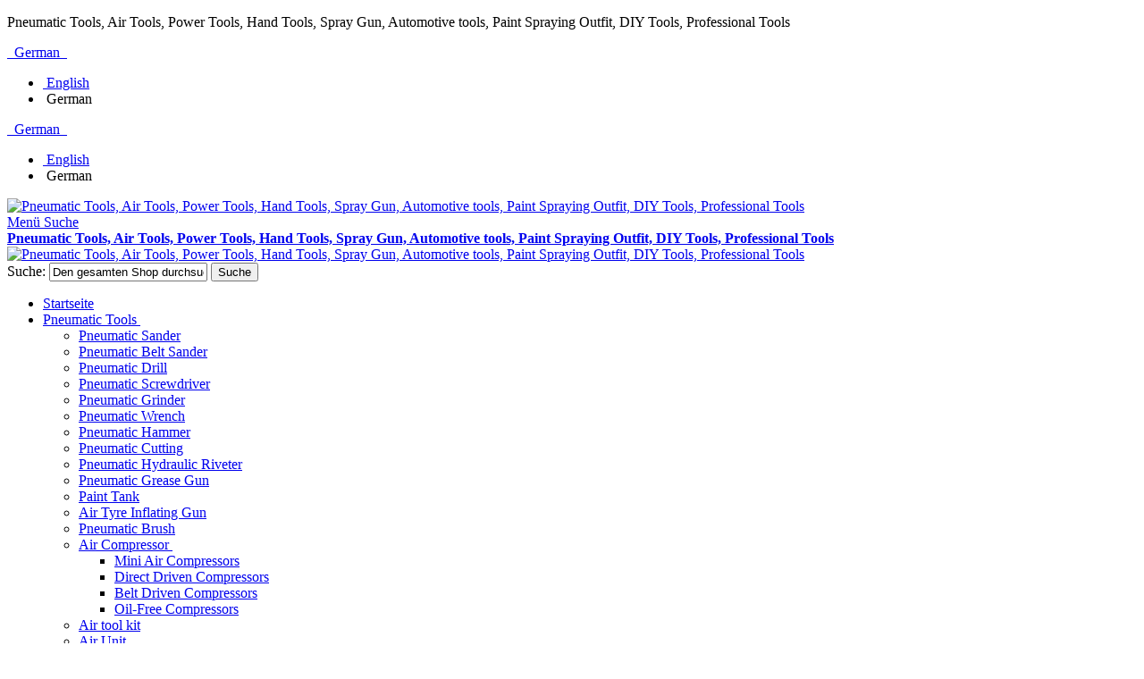

--- FILE ---
content_type: text/html; charset=UTF-8
request_url: https://www.eftools.com/de/pneumatic-tools/air-unit/air-source-treatment-elements/
body_size: 17715
content:
<!DOCTYPE html PUBLIC "-//W3C//DTD XHTML 1.0 Strict//EN" "http://www.w3.org/TR/xhtml1/DTD/xhtml1-strict.dtd">
<html xmlns="http://www.w3.org/1999/xhtml" xml:lang="de" lang="de">
<head>

<meta http-equiv="Content-Type" content="text/html; charset=utf-8" />
<title>Air Source Treatment Elements - Air Unit - Pneumatic Tools</title>
	<meta name="viewport" content="width=device-width, initial-scale=1, maximum-scale=1" />
<meta name="description" content="" />
<meta name="keywords" content="" />
<meta name="robots" content="INDEX,FOLLOW" />
<link rel="icon" href="https://www.eftools.com/media/favicon/default/favicon_3.ico" type="image/x-icon" />
<link rel="shortcut icon" href="https://www.eftools.com/media/favicon/default/favicon_3.ico" type="image/x-icon" />

<!--[if lt IE 7]>
<script type="text/javascript">
//<![CDATA[
    var BLANK_URL = 'http://www.eftools.com/js/blank.html';
    var BLANK_IMG = 'http://www.eftools.com/js/spacer.gif';
//]]>
</script>
<![endif]-->

<link rel="stylesheet" type="text/css" href="https://www.eftools.com/skin/frontend/ultimo/default/css/styles.css" media="all" />
<link rel="stylesheet" type="text/css" href="https://www.eftools.com/skin/frontend/base/default/css/widgets.css" media="all" />
<link rel="stylesheet" type="text/css" href="https://www.eftools.com/skin/frontend/ultimo/default/css/infortis/_shared/itemslider.css" media="all" />
<link rel="stylesheet" type="text/css" href="https://www.eftools.com/skin/frontend/ultimo/default/css/infortis/_shared/generic-nav.css" media="all" />
<link rel="stylesheet" type="text/css" href="https://www.eftools.com/skin/frontend/ultimo/default/css/infortis/brands/brands.css" media="all" />
<link rel="stylesheet" type="text/css" href="https://www.eftools.com/skin/frontend/ultimo/default/css/infortis/ultra-slideshow/ultra-slideshow.css" media="all" />
<link rel="stylesheet" type="text/css" href="https://www.eftools.com/skin/frontend/ultimo/default/css/infortis/_shared/accordion.css" media="all" />
<link rel="stylesheet" type="text/css" href="https://www.eftools.com/skin/frontend/ultimo/default/css/infortis/ultra-megamenu/menu.css" media="all" />
<link rel="stylesheet" type="text/css" href="https://www.eftools.com/skin/frontend/ultimo/default/css/infortis/ultra-megamenu/menu-accordion.css" media="all" />
<link rel="stylesheet" type="text/css" href="https://www.eftools.com/skin/frontend/ultimo/default/css/infortis/ultra-megamenu/menu-dropdown.css" media="all" />
<link rel="stylesheet" type="text/css" href="https://www.eftools.com/skin/frontend/ultimo/default/css/infortis/ultra-megamenu/menu-sidebar.css" media="all" />
<link rel="stylesheet" type="text/css" href="https://www.eftools.com/skin/frontend/ultimo/default/css/infortis/ultra-megamenu/additional.css" media="all" />
<link rel="stylesheet" type="text/css" href="https://www.eftools.com/skin/frontend/ultimo/default/css/styles-infortis.css" media="all" />
<link rel="stylesheet" type="text/css" href="https://www.eftools.com/skin/frontend/ultimo/default/css/infortis/_shared/generic-cck.css" media="all" />
<link rel="stylesheet" type="text/css" href="https://www.eftools.com/skin/frontend/ultimo/default/css/infortis/_shared/dropdown.css" media="all" />
<link rel="stylesheet" type="text/css" href="https://www.eftools.com/skin/frontend/ultimo/default/css/infortis/_shared/itemgrid.css" media="all" />
<link rel="stylesheet" type="text/css" href="https://www.eftools.com/skin/frontend/ultimo/default/css/infortis/_shared/tabs.css" media="all" />
<link rel="stylesheet" type="text/css" href="https://www.eftools.com/skin/frontend/ultimo/default/css/infortis/_shared/icons.css" media="all" />
<link rel="stylesheet" type="text/css" href="https://www.eftools.com/skin/frontend/ultimo/default/css/infortis/_shared/icons-font.css" media="all" />
<link rel="stylesheet" type="text/css" href="https://www.eftools.com/skin/frontend/ultimo/default/css/icons-theme.css" media="all" />
<link rel="stylesheet" type="text/css" href="https://www.eftools.com/skin/frontend/ultimo/default/css/icons-social.css" media="all" />
<link rel="stylesheet" type="text/css" href="https://www.eftools.com/skin/frontend/ultimo/default/css/common.css" media="all" />
<link rel="stylesheet" type="text/css" href="https://www.eftools.com/skin/frontend/ultimo/default/css/override-components.css" media="all" />
<link rel="stylesheet" type="text/css" href="https://www.eftools.com/skin/frontend/ultimo/default/css/override-modules.css" media="all" />
<link rel="stylesheet" type="text/css" href="https://www.eftools.com/skin/frontend/ultimo/default/css/override-theme.css" media="all" />
<link rel="stylesheet" type="text/css" href="https://www.eftools.com/skin/frontend/ultimo/default/css/infortis/_shared/grid12.css" media="all" />
<link rel="stylesheet" type="text/css" href="https://www.eftools.com/skin/frontend/ultimo/default/css/_config/design_de.css" media="all" />
<link rel="stylesheet" type="text/css" href="https://www.eftools.com/skin/frontend/ultimo/default/css/_config/grid_de.css" media="all" />
<link rel="stylesheet" type="text/css" href="https://www.eftools.com/skin/frontend/ultimo/default/css/_config/layout_de.css" media="all" />
<link rel="stylesheet" type="text/css" href="https://www.eftools.com/skin/frontend/ultimo/default/css/override-config.css" media="all" />
<link rel="stylesheet" type="text/css" href="https://www.eftools.com/skin/frontend/ultimo/default/css/print.css" media="print" />
<script type="text/javascript" src="https://www.eftools.com/js/prototype/prototype.js"></script>
<script type="text/javascript" src="https://www.eftools.com/js/lib/ccard.js"></script>
<script type="text/javascript" src="https://www.eftools.com/js/prototype/validation.js"></script>
<script type="text/javascript" src="https://www.eftools.com/js/scriptaculous/builder.js"></script>
<script type="text/javascript" src="https://www.eftools.com/js/scriptaculous/effects.js"></script>
<script type="text/javascript" src="https://www.eftools.com/js/scriptaculous/dragdrop.js"></script>
<script type="text/javascript" src="https://www.eftools.com/js/scriptaculous/controls.js"></script>
<script type="text/javascript" src="https://www.eftools.com/js/scriptaculous/slider.js"></script>
<script type="text/javascript" src="https://www.eftools.com/js/varien/js.js"></script>
<script type="text/javascript" src="https://www.eftools.com/js/varien/form.js"></script>
<script type="text/javascript" src="https://www.eftools.com/js/mage/translate.js"></script>
<script type="text/javascript" src="https://www.eftools.com/js/mage/cookies.js"></script>
<script type="text/javascript" src="https://www.eftools.com/js/infortis/jquery/jquery-1.7.2.min.js"></script>
<script type="text/javascript" src="https://www.eftools.com/js/infortis/jquery/jquery-noconflict.js"></script>
<script type="text/javascript" src="https://www.eftools.com/js/infortis/jquery/plugins/jquery.owlcarousel.min.js"></script>
<script type="text/javascript" src="https://www.eftools.com/js/infortis/jquery/plugins/jquery.easing.min.js"></script>
<script type="text/javascript" src="https://www.eftools.com/js/infortis/jquery/plugins/jquery.accordion.min.js"></script>
<script type="text/javascript" src="https://www.eftools.com/js/infortis/jquery/plugins/matchMedia.js"></script>
<script type="text/javascript" src="https://www.eftools.com/js/infortis/jquery/plugins/matchMedia.addListener.js"></script>
<script type="text/javascript" src="https://www.eftools.com/js/infortis/jquery/plugins/enquire.js"></script>
<script type="text/javascript" src="https://www.eftools.com/js/infortis/jquery/plugins/jquery.tabs.min.js"></script>
<link href="https://www.eftools.com/de/rss/catalog/new/store_id/2/" title="Neue Produkte" rel="alternate" type="application/rss+xml" />
<link href="https://www.eftools.com/de/rss/catalog/special/store_id/2/cid/0/" title="Sonderangebote" rel="alternate" type="application/rss+xml" />
<link rel="canonical" href="https://www.eftools.com/de/pneumatic-tools/air-unit/air-source-treatment-elements/" />
<!--[if IE]>
<link rel="stylesheet" type="text/css" href="http://www.eftools.com/skin/frontend/ultimo/default/css/styles-ie.css" media="all" />
<![endif]-->
<!--[if lt IE 7]>
<script type="text/javascript" src="http://www.eftools.com/js/lib/ds-sleight.js"></script>
<script type="text/javascript" src="http://www.eftools.com/skin/frontend/base/default/js/ie6.js"></script>
<![endif]-->
<!--[if lte IE 7]>
<link rel="stylesheet" type="text/css" href="http://www.eftools.com/skin/frontend/ultimo/default/css/styles-ie7.css" media="all" />
<![endif]-->
<!--[if lte IE 8]>
<link rel="stylesheet" type="text/css" href="http://www.eftools.com/skin/frontend/ultimo/default/css/styles-ie8.css" media="all" />
<![endif]-->

<script type="text/javascript">
//<![CDATA[
Mage.Cookies.path     = '/';
Mage.Cookies.domain   = '.www.eftools.com';
//]]>
</script>

<script type="text/javascript">
//<![CDATA[
optionalZipCountries = ["HK","IE","MO","PA"];
//]]>
</script>
<style type="text/css">
								.footer-container
	{
		background-image: url(http://www.eftools.com/media/wysiwyg/infortis/ultimo/_patterns/default/1.png);
	}
		</style><script type="text/javascript">//<![CDATA[
        var Translator = new Translate({"HTML tags are not allowed":"HTML-Tags nicht zul\u00e4ssig","Please select an option.":"Bitte w\u00e4hlen Sie eine Option.","This is a required field.":"Dies ist ein Pflichtfeld.","Please enter a valid number in this field.":"Bitte geben Sie in dieses Feld eine g\u00fcltige Nummer ein.","The value is not within the specified range.":"Der Wert liegt nicht im angegebenen Bereich.","Please use numbers only in this field. Please avoid spaces or other characters such as dots or commas.":"Bitte verwenden Sie in diesem Feld nur Zahlen. Vermeiden Sie bitte Leerzeichen und andere Zeichen, wie Punkt oder Komma.","Please use letters only (a-z or A-Z) in this field.":"Bitte verwenden Sie ausschlie\u00dflich Buchstaben (a-z oder A-Z) in diesem Feld.","Please use only letters (a-z), numbers (0-9) or underscore(_) in this field, first character should be a letter.":"Bitte geben Sie in dieses Feld nur Buchstaben (a-z), Ziffern (0-9) oder Unterstriche (_) ein, das erste Zeichen sollte ein Buchstabe sein.","Please use only letters (a-z or A-Z) or numbers (0-9) only in this field. No spaces or other characters are allowed.":"Bitte verwenden Sie nur Buchstaben (a-z oder A-Z) oder Zahlen (0-9) in diesem Feld. Leerzeichen oder andere Zeichen sind nicht erlaubt.","Please use only letters (a-z or A-Z) or numbers (0-9) or spaces and # only in this field.":"Bitte verwenden Sie nur Buchstaben (a-z oder A-Z) oder Zahlen (0-9) oder Leerzeichen und Rauten (#) in diesem Feld.","Please enter a valid phone number. For example (123) 456-7890 or 123-456-7890.":"Bitte geben Sie eine g\u00fcltige Telefonnummer ein. Zum Beispiel (123)456-7890 oder 123-456-7890.","Please enter a valid fax number. For example (123) 456-7890 or 123-456-7890.":"Bitte geben Sie eine g\u00fcltige Faxnummer an. Zum Beispiel (123) 456-7890 oder 123-456-7890.","Please enter a valid date.":"Bitte geben Sie ein g\u00fcltiges Datum ein.","The From Date value should be less than or equal to the To Date value.":"Der \"von Datum\"-Wert sollte kleiner oder gleich dem \"bis Datum\"-Wert sein.","Please enter a valid email address. For example johndoe@domain.com.":"Bitte geben Sie eine g\u00fcltige E-Mail Adresse ein. Zum Beispiel johndoe@domain.com","Please use only visible characters and spaces.":"Bitte verwenden Sie nur lesbare Zeichen und Leerzeichen.","Please enter 6 or more characters. Leading or trailing spaces will be ignored.":"Bitte geben Sie 6 oder mehr Zeichen ein. Leerzeichen am Anfang oder Ende werden ignoriert.","Please enter 7 or more characters. Password should contain both numeric and alphabetic characters.":"Bitte geben Sie 7 oder mehr Zeichen ein. Ihr Passwort sollte sowohl Zahlen als auch Buchstaben enthalten.","Please make sure your passwords match.":"Bitte stellen Sie sicher, dass Ihre Passw\u00f6rter \u00fcbereinstimmen.","Please enter a valid URL. Protocol is required (http:\/\/, https:\/\/ or ftp:\/\/)":"Bitte geben Sie eine g\u00fcltige URL mit dem dazugeh\u00f6rigen Protokoll (http:\/\/, https:\/\/ oder ftp:\/\/) an.","Please enter a valid URL. For example http:\/\/www.example.com or www.example.com":"Bitte geben Sie eine g\u00fcltige URL ein, z.B. http:\/\/www.beispiel.com oder www.beispiel.com","Please enter a valid URL Key. For example \"example-page\", \"example-page.html\" or \"anotherlevel\/example-page\".":"Bitte geben Sie einen g\u00fcltigen URL-Schl\u00fcssel an. Zum Beispiel \"beispiel-seite\", \"beispiel-seite.html\" oder \"andereebene\/beispiel-seite\".","Please enter a valid XML-identifier. For example something_1, block5, id-4.":"Bitte geben Sie einen g\u00fcltigen XML-Identifier an. Zum Beispiel irgendwas_1, block5, id-4.","Please enter a valid social security number. For example 123-45-6789.":"Bitte geben Sie eine g\u00fcltige Sozialversicherungsnummer ein. Zum Beispiel 123-45-6789.","Please enter a valid zip code. For example 90602 or 90602-1234.":"Bitte geben Sie eine g\u00fcltige Postleitzahl ein. Zum Beispiel 90602 oder 90602-1234.","Please enter a valid zip code.":"Bitte geben Sie eine g\u00fcltige Postleitzahl ein.","Please use this date format: dd\/mm\/yyyy. For example 17\/03\/2006 for the 17th of March, 2006.":"Bitte verwenden Sie nur dieses Datumsformat: tt\/mm\/jjjj. Zum Beispiel 17\/03\/2006 f\u00fcr den 17. M\u00e4rz 2006.","Please enter a valid $ amount. For example $100.00.":"Bitte geben Sie einen g\u00fcltigen Betrag in US-Dollar ein. Zum Beispiel 100,00 US-Dollar.","Please select one of the above options.":"W\u00e4hlen Sie bitte eine der obigen Optionen aus.","Please select one of the options.":"Bitte w\u00e4hlen Sie eine Option.","Please select State\/Province.":"W\u00e4hlen Sie bitte Staat\/Bundesland aus.","Please enter a number greater than 0 in this field.":"Bitte geben Sie in diesem Feld eine Zahl ein, die gr\u00f6\u00dfer als 0 ist.","Please enter a number 0 or greater in this field.":"Bitte geben Sie eine Zahl in das Feld ein, die 0 oder gr\u00f6\u00dfer ist.","Please enter a valid credit card number.":"Bitte geben Sie eine g\u00fcltige Kreditkartennummer ein.","Credit card number does not match credit card type.":"Kreditkartennummer entspricht nicht dem Kreditkartentyp.","Card type does not match credit card number.":"Kartentyp entspricht nicht der Kreditkartennummer.","Incorrect credit card expiration date.":"Falsches Verfallsdatum der Kreditkarte","Please enter a valid credit card verification number.":"Bitte geben Sie eine g\u00fcltige Kreditkarten-\u00dcberpr\u00fcfungsnummer ein.","Please use only letters (a-z or A-Z), numbers (0-9) or underscore(_) in this field, first character should be a letter.":"Geben Sie in dieses Feld bitte nur Buchstaben (a-z oder A-Z), Ziffern (0-9) oder Unterstreichungszeichen(_) ein; als erstes Zeichen ist nur ein Buchstabe erlaubt.","Please input a valid CSS-length. For example 100px or 77pt or 20em or .5ex or 50%.":"Bitte geben Sie eine g\u00fcltige CSS-L\u00e4nge an. Zum Beispiel 100px oder 77pt oder 20em oder .5ex oder 50%.","Text length does not satisfy specified text range.":"Textl\u00e4nge entspricht nicht dem angegebenen Textbereich.","Please enter a number lower than 100.":"Bitte geben Sie eine Zahl unter 100 ein.","Please select a file":"W\u00e4hlen Sie bitte eine Datei aus","Please enter issue number or start date for switch\/solo card type.":"Bitte geben Sie Ihre Ausgabenummer oder das Erstellungsdatum Ihrer EC-\/Debitkarte an.","Please wait, loading...":"Bitte warten, l\u00e4dt...","This date is a required value.":"Dieses Datum ist ein ben\u00f6tigter Wert.","Please enter a valid day (1-%d).":"Bitte geben Sie einen g\u00fcltigen Tag ein (1-%d).","Please enter a valid month (1-12).":"Bitte geben Sie einen g\u00fcltigen Monat an (1-12).","Please enter a valid year (1900-%d).":"Bitte geben Sie ein g\u00fcltiges Jahr an (1900-%d).","Please enter a valid full date":"Bitte geben Sie ein vollst\u00e4ndiges, g\u00fcltiges Datum an.","Please enter a valid date between %s and %s":"Bitte geben Sie ein g\u00fcltiges Datum zwischen %s und %s an.","Please enter a valid date equal to or greater than %s":"Bitte geben Sie ein g\u00fcltiges Datum gleich oder gr\u00f6\u00dfer als %s an.","Please enter a valid date less than or equal to %s":"Bitte geben Sie ein g\u00fcltiges Datum kleiner oder gleich %s an.","Complete":"Vollst\u00e4ndig","Add Products":"Produkte hinzuf\u00fcgen","Please choose to register or to checkout as a guest":"Bitte registrieren Sie sich oder gehen Sie als Gast zum Checkout","Your order cannot be completed at this time as there is no shipping methods available for it. Please make necessary changes in your shipping address.":"Ihre Bestellung kann derzeit nicht abgeschlossen werden, da keine Versandart hierf\u00fcr verf\u00fcgbar ist. Bitte f\u00fchren Sie die notwendigen Ver\u00e4nderungen bei Ihrer Lieferadresse durch.","Please specify payment method.":"Bitte geben Sie die Zahlungsmethode an.","Your order cannot be completed at this time as there is no payment methods available for it.":"Ihre Bestellung kann momentan nicht abgeschlossen werden, da keine Zahlungsmethode zur Verf\u00fcgung steht."});
        //]]></script>


	<link href='//fonts.googleapis.com/css?family=Rokkitt:700&amp;subset=latin' rel='stylesheet' type='text/css' />
</head>
<body class=" catalog-category-view categorypath-pneumatic-tools-air-unit-air-source-treatment-elements- category-air-source-treatment-elements ">
<div id="root-wrapper">
<div class="wrapper">
        <noscript>
        <div class="global-site-notice noscript">
            <div class="notice-inner">
                <p>
                    <strong>JavaScript scheint in Ihrem Browser deaktiviert zu sein.</strong><br />
                    Sie müssen JavaScript in Ihrem Browser aktivieren um alle Funktionen dieser Webseite nutzen zu können.                </p>
            </div>
        </div>
    </noscript>
    <div class="page">
        <div class="header-container header-regular" id="top">
<div class="header-container2">
<div class="header-container3">

	<div class="header-top-container">
		<div class="header-top header container clearer">
			<div class="inner-container">

												<div class="item item-left hide-below-960">
					<p class="welcome-msg">Pneumatic Tools, Air Tools, Power Tools, Hand Tools, Spray Gun, Automotive tools, Paint Spraying Outfit, DIY Tools, Professional Tools </p>
				</div>
				
								<div id="currency-switcher-wrapper-regular" class="item item-right"></div>
				<div id="lang-switcher-wrapper-regular" class="item item-right">
    
    <div class="lang-switcher dropdown">
        <a href="#" class="dropdown-heading cover">
            <span>
                <span class="label dropdown-icon flag"
                style="background-image:url(http://www.eftools.com/skin/frontend/ultimo/default/images/flags/de.png)">&nbsp;</span>
                                <span class="value">German</span>
                <span class="caret">&nbsp;</span>
            </span>
        </a>
        <ul class="dropdown-content left-hand"><li><a href="https://www.eftools.com/en/pneumatic-tools/air-unit/air-source-treatment-elements/"><span class="label dropdown-icon" style="background-image:url(http://www.eftools.com/skin/frontend/ultimo/default/images/flags/en.png);">&nbsp;</span>English</a></li><li class="current"><span class="label dropdown-icon" style="background-image:url(http://www.eftools.com/skin/frontend/ultimo/default/images/flags/de.png);">&nbsp;</span>German</li></ul>    </div>

</div>
				
			</div> <!-- end: inner-container -->
					</div> <!-- end: header-top -->
	</div> <!-- end: header-top-container -->

	<div class="header-primary-container">
		<div class="header-primary header container">
			<div class="inner-container">

				<div class="hp-blocks-holder skip-links--2">

											<!-- Mobile header collaterals -->
						<div id="header-collateral" class="header-collateral">
							
    
    <div class="lang-switcher dropdown">
        <a href="#" class="dropdown-heading cover">
            <span>
                <span class="label dropdown-icon flag"
                style="background-image:url(http://www.eftools.com/skin/frontend/ultimo/default/images/flags/de.png)">&nbsp;</span>
                                <span class="value">German</span>
                <span class="caret">&nbsp;</span>
            </span>
        </a>
        <ul class="dropdown-content left-hand"><li><a href="https://www.eftools.com/en/pneumatic-tools/air-unit/air-source-treatment-elements/"><span class="label dropdown-icon" style="background-image:url(http://www.eftools.com/skin/frontend/ultimo/default/images/flags/en.png);">&nbsp;</span>English</a></li><li class="current"><span class="label dropdown-icon" style="background-image:url(http://www.eftools.com/skin/frontend/ultimo/default/images/flags/de.png);">&nbsp;</span>German</li></ul>    </div>

													</div>
					
					<!-- Mobile logo -->
					<div class="logo-wrapper--mobile">
						<a class="logo logo--mobile" href="https://www.eftools.com/de/" title="Pneumatic Tools, Air Tools, Power Tools, Hand Tools, Spray Gun, Automotive tools, Paint Spraying Outfit, DIY Tools, Professional Tools">
							<img src="https://www.eftools.com/skin/frontend/ultimo/default/images/sunyard.gif" alt="Pneumatic Tools, Air Tools, Power Tools, Hand Tools, Spray Gun, Automotive tools, Paint Spraying Outfit, DIY Tools, Professional Tools" />
						</a>
					</div>
					<div class="clearer after-mobile-logo"></div>

					<!-- Skip Links -->

											<a href="#header-nav" class="skip-link skip-nav">
							<span class="icon ic ic-menu"></span>
							<span class="label">Menü</span>
						</a>
					
											<a href="#header-search" class="skip-link skip-search">
							<span class="icon ic ic-search"></span>
							<span class="label">Suche</span>
						</a>
					
					
					
					<!-- Mobile cart wrapper -->
					<div id="mini-cart-wrapper-mobile"></div>

					<!-- Left column -->
					<div class="hp-block grid12-4">

						<div class="logo-wrapper logo-wrapper--regular">
													<a class="logo logo--regular" href="https://www.eftools.com/de/" title="Pneumatic Tools, Air Tools, Power Tools, Hand Tools, Spray Gun, Automotive tools, Paint Spraying Outfit, DIY Tools, Professional Tools"><strong>Pneumatic Tools, Air Tools, Power Tools, Hand Tools, Spray Gun, Automotive tools, Paint Spraying Outfit, DIY Tools, Professional Tools</strong><img src="https://www.eftools.com/skin/frontend/ultimo/default/images/sunyard.gif" alt="Pneumatic Tools, Air Tools, Power Tools, Hand Tools, Spray Gun, Automotive tools, Paint Spraying Outfit, DIY Tools, Professional Tools" /></a>
												</div>

					</div>

					<!-- Central column -->
					
					<!-- Right column -->
					<div class="hp-block user-menu clearer grid12-8">

													<div id="header-search" class="search-wrapper-p0  search-wrapper skip-content skip-content--style"><form id="search_mini_form" action="https://www.eftools.com/de/catalogsearch/result/" method="get">
    <div class="form-search">
        <label for="search">Suche:</label>
        <input id="search" type="text" name="q" value="" class="input-text" maxlength="128" />
        <button type="submit" title="Suche" class="button"><span><span>Suche</span></span></button>
        <div id="search_autocomplete" class="search-autocomplete"></div>
        <script type="text/javascript">
        //<![CDATA[
            var searchForm = new Varien.searchForm('search_mini_form', 'search', 'Den gesamten Shop durchsuchen...');
            searchForm.initAutocomplete('http://www.eftools.com/de/catalogsearch/ajax/suggest/', 'search_autocomplete');
        //]]>
        </script>
    </div>
</form>
</div>
						
						
						
						
												
						
						
						
												
						
						<div id="header-account" class="top-links links-wrapper-separators-left skip-content skip-content--style">

													</div> <!-- end: top-links -->

						
						
					</div> <!-- end: user-menu -->
					
				</div> <!-- end: v-grid-container -->

			</div> <!-- end: inner-container -->
		</div> <!-- end: header-primary -->
	</div> <!-- end: header-primary-container -->

	<div id="header-nav" class="nav-container sticky-container skip-content">
		<div class="nav container clearer  show-bg">
			<div class="inner-container">
				
	


	
	
		<div class="mobnav-trigger-wrapper">
			<a class="mobnav-trigger" href="#">
				<span class="trigger-icon"><span class="line"></span><span class="line"></span><span class="line"></span></span>
				<span>Menü</span>
			</a>
		</div>

	


	
	<ul id="nav" class="nav-regular opt-fx-fade-inout opt-sb0">
	
							<li class="nav-item nav-item--home level0 level-top">
				<a class="level-top" href="https://www.eftools.com/de/"><span>Startseite</span></a>
			</li>
				
							<li class="nav-item level0 nav-1 active level-top first nav-item--parent mega nav-item--only-subcategories parent"><a href="https://www.eftools.com/de/pneumatic-tools/" class="level-top"><span>Pneumatic Tools</span><span class="caret">&nbsp;</span></a><span class="opener"></span><div class="nav-panel--dropdown nav-panel" style="width:330px;"><div class="nav-panel-inner"><div class="nav-block--center grid12-12"><ul class="level0 nav-submenu nav-submenu--mega dd-itemgrid dd-itemgrid-1col"><li class="nav-item level1 nav-1-1 first"><a href="https://www.eftools.com/de/pneumatic-tools/pneumatic-sander/"><span>Pneumatic Sander</span></a></li><li class="nav-item level1 nav-1-2"><a href="https://www.eftools.com/de/pneumatic-tools/pneumatic-belt-sander/"><span>Pneumatic Belt Sander</span></a></li><li class="nav-item level1 nav-1-3"><a href="https://www.eftools.com/de/pneumatic-tools/pneumatic-drill/"><span>Pneumatic Drill</span></a></li><li class="nav-item level1 nav-1-4"><a href="https://www.eftools.com/de/pneumatic-tools/pneumatic-screwdriver/"><span>Pneumatic Screwdriver</span></a></li><li class="nav-item level1 nav-1-5"><a href="https://www.eftools.com/de/pneumatic-tools/pneumatic-grinder/"><span>Pneumatic Grinder</span></a></li><li class="nav-item level1 nav-1-6"><a href="https://www.eftools.com/de/pneumatic-tools/pneumatic-wrench/"><span>Pneumatic Wrench</span></a></li><li class="nav-item level1 nav-1-7"><a href="https://www.eftools.com/de/pneumatic-tools/pneumatic-hammer/"><span>Pneumatic Hammer</span></a></li><li class="nav-item level1 nav-1-8"><a href="https://www.eftools.com/de/pneumatic-tools/pneumatic-cut-off-tool/"><span>Pneumatic Cutting</span></a></li><li class="nav-item level1 nav-1-9"><a href="https://www.eftools.com/de/pneumatic-tools/pneumatic-hydraulic-riveter/"><span>Pneumatic Hydraulic Riveter</span></a></li><li class="nav-item level1 nav-1-10"><a href="https://www.eftools.com/de/pneumatic-tools/pneumatic-grease-gun/"><span>Pneumatic Grease Gun</span></a></li><li class="nav-item level1 nav-1-11"><a href="https://www.eftools.com/de/pneumatic-tools/paint-tank/"><span>Paint Tank</span></a></li><li class="nav-item level1 nav-1-12"><a href="https://www.eftools.com/de/pneumatic-tools/air-tyre-inflating-gun/"><span>Air Tyre Inflating Gun </span></a></li><li class="nav-item level1 nav-1-13"><a href="https://www.eftools.com/de/pneumatic-tools/pneumatic-brush/"><span>Pneumatic Brush</span></a></li><li class="nav-item level1 nav-1-14 nav-item--only-subcategories parent"><a href="https://www.eftools.com/de/pneumatic-tools/compressor/"><span>Air Compressor</span><span class="caret">&nbsp;</span></a><span class="opener"></span><ul class="level1 nav-submenu nav-panel"><li class="nav-item level2 nav-1-14-1 first classic"><a href="https://www.eftools.com/de/pneumatic-tools/compressor/mini-air-compressors/"><span>Mini Air Compressors</span></a></li><li class="nav-item level2 nav-1-14-2 classic"><a href="https://www.eftools.com/de/pneumatic-tools/compressor/direct-driven-compressors/"><span>Direct Driven Compressors</span></a></li><li class="nav-item level2 nav-1-14-3 classic"><a href="https://www.eftools.com/de/pneumatic-tools/compressor/belt-driven-compressors/"><span>Belt Driven Compressors</span></a></li><li class="nav-item level2 nav-1-14-4 last classic"><a href="https://www.eftools.com/de/pneumatic-tools/compressor/oil-free-compressors/"><span>Oil-Free Compressors</span></a></li></ul></li><li class="nav-item level1 nav-1-15"><a href="https://www.eftools.com/de/pneumatic-tools/air-tool-kit/"><span>Air tool kit </span></a></li><li class="nav-item level1 nav-1-16 active nav-item--only-subcategories parent"><a href="https://www.eftools.com/de/pneumatic-tools/air-unit/"><span>Air Unit</span><span class="caret">&nbsp;</span></a><span class="opener"></span><ul class="level1 nav-submenu nav-panel"><li class="nav-item level2 nav-1-16-5 first classic"><a href="https://www.eftools.com/de/pneumatic-tools/air-unit/pneumatic-fitting/"><span>Pneumatic Fitting</span></a></li><li class="nav-item level2 nav-1-16-6 active current nav-item--parent classic nav-item--only-subcategories parent"><a href="https://www.eftools.com/de/pneumatic-tools/air-unit/air-source-treatment-elements/"><span>Air Source Treatment Elements</span><span class="caret">&nbsp;</span></a><span class="opener"></span><ul class="level2 nav-submenu nav-panel--dropdown nav-panel"><li class="nav-item level3 nav-1-16-6-1 first last classic"><a href="https://www.eftools.com/de/pneumatic-tools/air-unit/air-source-treatment-elements/air-source-processor/"><span>Air Source Processor</span></a></li></ul></li><li class="nav-item level2 nav-1-16-7 classic"><a href="https://www.eftools.com/de/pneumatic-tools/air-unit/control-elements/"><span>Control Elements</span></a></li><li class="nav-item level2 nav-1-16-8 last classic"><a href="https://www.eftools.com/de/pneumatic-tools/air-unit/pneumatic-executive-elements/"><span>Pneumatic Executive Elements</span></a></li></ul></li><li class="nav-item level1 nav-1-17"><a href="https://www.eftools.com/de/pneumatic-tools/other-pneumatic-tools/"><span>Other Pneumatic Tools</span></a></li><li class="nav-item level1 nav-1-18 last"><a href="https://www.eftools.com/de/pneumatic-tools/air-nailer/"><span>Air nailer</span></a></li></ul></div></div></div></li><li class="nav-item level0 nav-2 level-top nav-item--parent mega nav-item--only-subcategories parent"><a href="https://www.eftools.com/de/hand-tools/" class="level-top"><span>Hand Tools</span><span class="caret">&nbsp;</span></a><span class="opener"></span><div class="nav-panel--dropdown nav-panel full-width"><div class="nav-panel-inner"><div class="nav-block--center grid12-12"><ul class="level0 nav-submenu nav-submenu--mega dd-itemgrid dd-itemgrid-4col"><li class="nav-item level1 nav-2-1 first"><a href="https://www.eftools.com/de/hand-tools/laser-rangefinder/"><span>Laser Rangefinder</span></a></li><li class="nav-item level1 nav-2-2 nav-item--only-subcategories parent"><a href="https://www.eftools.com/de/hand-tools/wooden-tools/"><span>Wooden Tools</span><span class="caret">&nbsp;</span></a><span class="opener"></span><ul class="level1 nav-submenu nav-panel"><li class="nav-item level2 nav-2-2-1 first classic"><a href="https://www.eftools.com/de/hand-tools/wooden-tools/wood-chisel/"><span>Wood Chisel</span></a></li><li class="nav-item level2 nav-2-2-2 classic"><a href="https://www.eftools.com/de/hand-tools/wooden-tools/carving-chisels/"><span>Carving Chisels</span></a></li><li class="nav-item level2 nav-2-2-3 last classic"><a href="https://www.eftools.com/de/hand-tools/wooden-tools/woodturning-tools/"><span>Woodturning Tools</span></a></li></ul></li><li class="nav-item level1 nav-2-3 nav-item--only-subcategories parent"><a href="https://www.eftools.com/de/hand-tools/wrench/"><span>Wrench</span><span class="caret">&nbsp;</span></a><span class="opener"></span><ul class="level1 nav-submenu nav-panel"><li class="nav-item level2 nav-2-3-4 first classic"><a href="https://www.eftools.com/de/hand-tools/wrench/ratchet-wrench/"><span>Ratchet Wrench</span></a></li><li class="nav-item level2 nav-2-3-5 classic"><a href="https://www.eftools.com/de/hand-tools/wrench/ratchet-wrench-sets/"><span>Ratchet Wrench Sets</span></a></li><li class="nav-item level2 nav-2-3-6 classic"><a href="https://www.eftools.com/de/hand-tools/wrench/gear-wrench/"><span>Gear Wrench</span></a></li><li class="nav-item level2 nav-2-3-7 classic"><a href="https://www.eftools.com/de/hand-tools/wrench/hex-wrench/"><span>Hex Wrench</span></a></li><li class="nav-item level2 nav-2-3-8 classic"><a href="https://www.eftools.com/de/hand-tools/wrench/american-type-wrench/"><span>American Type Wrench</span></a></li><li class="nav-item level2 nav-2-3-9 classic"><a href="https://www.eftools.com/de/hand-tools/wrench/european-type-wrench/"><span>European Type Wrench</span></a></li><li class="nav-item level2 nav-2-3-10 classic"><a href="https://www.eftools.com/de/hand-tools/wrench/din-standard-wrench/"><span>Din Standard Wrench</span></a></li><li class="nav-item level2 nav-2-3-11 classic"><a href="https://www.eftools.com/de/hand-tools/wrench/chinese-standarde-wrench/"><span>Chinese Standarde Wrench</span></a></li><li class="nav-item level2 nav-2-3-12 classic"><a href="https://www.eftools.com/de/hand-tools/wrench/general-wrench/"><span>General Wrench</span></a></li><li class="nav-item level2 nav-2-3-13 classic"><a href="https://www.eftools.com/de/hand-tools/wrench/flare-nut-wrench/"><span>Flare Nut Wrench</span></a></li><li class="nav-item level2 nav-2-3-14 classic"><a href="https://www.eftools.com/de/hand-tools/wrench/v-type-wrench/"><span>V Type Wrench</span></a></li><li class="nav-item level2 nav-2-3-15 classic"><a href="https://www.eftools.com/de/hand-tools/wrench/aviation-wrench/"><span>Aviation Wrench</span></a></li><li class="nav-item level2 nav-2-3-16 classic"><a href="https://www.eftools.com/de/hand-tools/wrench/oil-filter-wrench/"><span>Oil Filter Wrench</span></a></li><li class="nav-item level2 nav-2-3-17 classic"><a href="https://www.eftools.com/de/hand-tools/wrench/socket-wrench/"><span>Socket Wrench</span></a></li><li class="nav-item level2 nav-2-3-18 classic"><a href="https://www.eftools.com/de/hand-tools/wrench/rim-wrench/"><span>Rim Wrench</span></a></li><li class="nav-item level2 nav-2-3-19 classic"><a href="https://www.eftools.com/de/hand-tools/wrench/t-type-wrench/"><span>OEM  Wrench</span></a></li><li class="nav-item level2 nav-2-3-20 classic"><a href="https://www.eftools.com/de/hand-tools/wrench/y-type-wrench/"><span>Y Type Wrench</span></a></li><li class="nav-item level2 nav-2-3-21 classic"><a href="https://www.eftools.com/de/hand-tools/wrench/l-type-wrench/"><span>L Type Wrench</span></a></li><li class="nav-item level2 nav-2-3-22 classic"><a href="https://www.eftools.com/de/hand-tools/wrench/t-type-wrench-7/"><span>T Type Wrench</span></a></li><li class="nav-item level2 nav-2-3-23 classic"><a href="https://www.eftools.com/de/hand-tools/wrench/pipe-wrench/"><span>Pipe wrench</span></a></li><li class="nav-item level2 nav-2-3-24 classic"><a href="https://www.eftools.com/de/hand-tools/wrench/gear-wrench-sets/"><span>Gear Wrench Sets</span></a></li><li class="nav-item level2 nav-2-3-25 classic"><a href="https://www.eftools.com/de/hand-tools/wrench/american-and-european-type-wrench-sets/"><span>American And European Type Wrench Sets</span></a></li><li class="nav-item level2 nav-2-3-26 classic"><a href="https://www.eftools.com/de/hand-tools/wrench/flare-nut-wrench-sets/"><span>Flare Nut Wrench Sets</span></a></li><li class="nav-item level2 nav-2-3-27 last classic"><a href="https://www.eftools.com/de/hand-tools/wrench/aviation-wrench-set/"><span>Aviation Wrench Set</span></a></li></ul></li><li class="nav-item level1 nav-2-4"><a href="https://www.eftools.com/de/hand-tools/steel-file/"><span>Steel File</span></a></li><li class="nav-item level1 nav-2-5"><a href="https://www.eftools.com/de/hand-tools/puller/"><span>Puller</span></a></li><li class="nav-item level1 nav-2-6 last"><a href="https://www.eftools.com/de/hand-tools/bit-set/"><span>Bit Set</span></a></li></ul></div></div></div></li><li class="nav-item level0 nav-3 level-top nav-item--parent mega nav-item--only-subcategories parent"><a href="https://www.eftools.com/de/spray-gun/" class="level-top"><span>Spray Gun</span><span class="caret">&nbsp;</span></a><span class="opener"></span><div class="nav-panel--dropdown nav-panel" style="width:330px;"><div class="nav-panel-inner"><div class="nav-block--center grid12-12"><ul class="level0 nav-submenu nav-submenu--mega dd-itemgrid dd-itemgrid-1col"><li class="nav-item level1 nav-3-1 first"><a href="https://www.eftools.com/de/spray-gun/automotive-painting-spray-guns/"><span>Automotive Painting Spray Guns</span></a></li><li class="nav-item level1 nav-3-2"><a href="https://www.eftools.com/de/spray-gun/atomization-spray-guns/"><span>Atomization Spray Guns</span></a></li><li class="nav-item level1 nav-3-3"><a href="https://www.eftools.com/de/spray-gun/h-v-l-p-spray-gun/"><span>H.V.L.P Spray Gun</span></a></li><li class="nav-item level1 nav-3-4"><a href="https://www.eftools.com/de/spray-gun/high-pressure-spray-guns/"><span>High Pressure Spray Guns</span></a></li><li class="nav-item level1 nav-3-5"><a href="https://www.eftools.com/de/spray-gun/low-pressure-spray-guns/"><span>Low Pressure Spray Guns</span></a></li><li class="nav-item level1 nav-3-6"><a href="https://www.eftools.com/de/spray-gun/mini-spray-gun-spray-guns/"><span>Mini Spray Gun Spray Guns</span></a></li><li class="nav-item level1 nav-3-7 last"><a href="https://www.eftools.com/de/spray-gun/air-kits/"><span>Air Kits</span></a></li></ul></div></div></div></li><li class="nav-item level0 nav-4 level-top nav-item--parent classic nav-item--only-subcategories parent"><a href="https://www.eftools.com/de/power-tools/" class="level-top"><span>Power Tools</span><span class="caret">&nbsp;</span></a><span class="opener"></span><ul class="level0 nav-submenu nav-panel--dropdown nav-panel"><li class="nav-item level1 nav-4-1 first classic"><a href="https://www.eftools.com/de/power-tools/electric-planer/"><span>Electric Planer</span></a></li><li class="nav-item level1 nav-4-2 classic"><a href="https://www.eftools.com/de/power-tools/electric-stapler/"><span>Electric Stapler</span></a></li><li class="nav-item level1 nav-4-3 classic"><a href="https://www.eftools.com/de/power-tools/electric-drill/"><span>Electric Drill</span></a></li><li class="nav-item level1 nav-4-4 classic"><a href="https://www.eftools.com/de/power-tools/electric-wrench/"><span>Electric Wrench</span></a></li><li class="nav-item level1 nav-4-5 classic"><a href="https://www.eftools.com/de/power-tools/electric-riveter/"><span>Electric Riveter</span></a></li><li class="nav-item level1 nav-4-6 classic"><a href="https://www.eftools.com/de/power-tools/electric-saw/"><span>Electric Saw</span></a></li><li class="nav-item level1 nav-4-7 classic"><a href="https://www.eftools.com/de/power-tools/drywall-sander/"><span>Drywall Sander</span></a></li><li class="nav-item level1 nav-4-8 classic"><a href="https://www.eftools.com/de/power-tools/electric-sander/"><span>Electric Sander</span></a></li><li class="nav-item level1 nav-4-9 last classic"><a href="https://www.eftools.com/de/power-tools/electric-grinder/"><span>Electric Grinder</span></a></li></ul></li><li class="nav-item level0 nav-5 level-top nav-item--parent mega nav-item--only-subcategories parent"><a href="https://www.eftools.com/de/welding-cutting/" class="level-top"><span>Welding &amp; Cutting</span><span class="caret">&nbsp;</span></a><span class="opener"></span><div class="nav-panel--dropdown nav-panel full-width"><div class="nav-panel-inner"><div class="nav-block--center grid12-12"><ul class="level0 nav-submenu nav-submenu--mega dd-itemgrid dd-itemgrid-4col"><li class="nav-item level1 nav-5-1 first nav-item--only-subcategories parent"><a href="https://www.eftools.com/de/welding-cutting/electrode-holder/"><span>Electrode Holder</span><span class="caret">&nbsp;</span></a><span class="opener"></span><ul class="level1 nav-submenu nav-panel"><li class="nav-item level2 nav-5-1-1 first classic"><a href="https://www.eftools.com/de/welding-cutting/electrode-holder/jackson-type-electrode-holder/"><span>Jackson Type Electrode Holder</span></a></li><li class="nav-item level2 nav-5-1-2 classic"><a href="https://www.eftools.com/de/welding-cutting/electrode-holder/american-type-electrode-holder/"><span>American Type Electrode Holder</span></a></li><li class="nav-item level2 nav-5-1-3 classic"><a href="https://www.eftools.com/de/welding-cutting/electrode-holder/germany-type-electrode-holder/"><span>Germany Type Electrode Holder</span></a></li><li class="nav-item level2 nav-5-1-4 classic"><a href="https://www.eftools.com/de/welding-cutting/electrode-holder/japanese-type-electrode-holder/"><span>Japanese Type Electrode Holder</span></a></li><li class="nav-item level2 nav-5-1-5 classic"><a href="https://www.eftools.com/de/welding-cutting/electrode-holder/korean-type-electrode-holder/"><span>Korean Type Electrode Holder</span></a></li><li class="nav-item level2 nav-5-1-6 classic"><a href="https://www.eftools.com/de/welding-cutting/electrode-holder/italian-type-electrode-holder/"><span>Italian Type Electrode Holder</span></a></li><li class="nav-item level2 nav-5-1-7 classic"><a href="https://www.eftools.com/de/welding-cutting/electrode-holder/netherland-type-electrode-holder/"><span>Netherland Type Electrode Holder</span></a></li><li class="nav-item level2 nav-5-1-8 classic"><a href="https://www.eftools.com/de/welding-cutting/electrode-holder/french-type-electrode-holder/"><span>French Type Electrode Holder</span></a></li><li class="nav-item level2 nav-5-1-9 classic"><a href="https://www.eftools.com/de/welding-cutting/electrode-holder/russian-type-electrode-holder/"><span>Russian Type Electrode Holder</span></a></li><li class="nav-item level2 nav-5-1-10 last classic"><a href="https://www.eftools.com/de/welding-cutting/electrode-holder/other-type-electrode-holder/"><span>Other Type Electrode Holder</span></a></li></ul></li><li class="nav-item level1 nav-5-2 nav-item--only-subcategories parent"><a href="https://www.eftools.com/de/welding-cutting/earth-clamp/"><span>Earth Clamp</span><span class="caret">&nbsp;</span></a><span class="opener"></span><ul class="level1 nav-submenu nav-panel"><li class="nav-item level2 nav-5-2-11 first classic"><a href="https://www.eftools.com/de/welding-cutting/earth-clamp/american-type-earth-clamp/"><span>American Type Earth Clamp</span></a></li><li class="nav-item level2 nav-5-2-12 classic"><a href="https://www.eftools.com/de/welding-cutting/earth-clamp/netherland-type-earth-clamp/"><span>Netherland  Type Earth Clamp</span></a></li><li class="nav-item level2 nav-5-2-13 classic"><a href="https://www.eftools.com/de/welding-cutting/earth-clamp/japanese-type-earth-clamp/"><span>Japanese Type Earth Clamp</span></a></li><li class="nav-item level2 nav-5-2-14 classic"><a href="https://www.eftools.com/de/welding-cutting/earth-clamp/british-type-earth-clamp/"><span>British Type Earth Clamp</span></a></li><li class="nav-item level2 nav-5-2-15 classic"><a href="https://www.eftools.com/de/welding-cutting/earth-clamp/australian-type-earth-clamp/"><span>Australian Type Earth Clamp</span></a></li><li class="nav-item level2 nav-5-2-16 classic"><a href="https://www.eftools.com/de/welding-cutting/earth-clamp/french-type-earth-clamp/"><span>French Type Earth Clamp</span></a></li><li class="nav-item level2 nav-5-2-17 classic"><a href="https://www.eftools.com/de/welding-cutting/earth-clamp/european-type-earth-clamp/"><span>European Type Earth Clamp</span></a></li><li class="nav-item level2 nav-5-2-18 classic"><a href="https://www.eftools.com/de/welding-cutting/earth-clamp/italian-type-earth-clamp/"><span>Italian Type Earth Clamp</span></a></li><li class="nav-item level2 nav-5-2-19 last classic"><a href="https://www.eftools.com/de/welding-cutting/earth-clamp/other-type-earth-clamp/"><span>Other Type Earth Clamp</span></a></li></ul></li><li class="nav-item level1 nav-5-3 nav-item--only-subcategories parent"><a href="https://www.eftools.com/de/welding-cutting/welding-cutting-heating-torch/"><span>Welding / Cutting / Heating Torch</span><span class="caret">&nbsp;</span></a><span class="opener"></span><ul class="level1 nav-submenu nav-panel"><li class="nav-item level2 nav-5-3-20 first classic"><a href="https://www.eftools.com/de/welding-cutting/welding-cutting-heating-torch/france-type-welding-cutting-torch/"><span>France Type Welding &amp; Cutting Torch</span></a></li><li class="nav-item level2 nav-5-3-21 classic"><a href="https://www.eftools.com/de/welding-cutting/welding-cutting-heating-torch/japanese-type-welding-cutting-torch/"><span>Japanese Type Welding &amp; Cutting Torch</span></a></li><li class="nav-item level2 nav-5-3-22 classic"><a href="https://www.eftools.com/de/welding-cutting/welding-cutting-heating-torch/american-type-welding-cutting-torch/"><span>American Type Welding &amp; Cutting Torch</span></a></li><li class="nav-item level2 nav-5-3-23 classic"><a href="https://www.eftools.com/de/welding-cutting/welding-cutting-heating-torch/switzerland-type-welding-cutting-torch/"><span>Switzerland Type Welding &amp; Cutting Torch</span></a></li><li class="nav-item level2 nav-5-3-24 classic"><a href="https://www.eftools.com/de/welding-cutting/welding-cutting-heating-torch/european-type-welding-cutting-torch/"><span>European Type Welding &amp; Cutting Torch</span></a></li><li class="nav-item level2 nav-5-3-25 classic"><a href="https://www.eftools.com/de/welding-cutting/welding-cutting-heating-torch/england-type-welding-cutting-torch/"><span>England Type Welding &amp; Cutting Torch</span></a></li><li class="nav-item level2 nav-5-3-26 classic"><a href="https://www.eftools.com/de/welding-cutting/welding-cutting-heating-torch/other-welding-cutting-torch/"><span>Other Welding &amp; Cutting Torch</span></a></li><li class="nav-item level2 nav-5-3-27 classic"><a href="https://www.eftools.com/de/welding-cutting/welding-cutting-heating-torch/heating-torch/"><span>Heating Torch</span></a></li><li class="nav-item level2 nav-5-3-28 classic"><a href="https://www.eftools.com/de/welding-cutting/welding-cutting-heating-torch/inverter-welder/"><span>Inverter Welder</span></a></li><li class="nav-item level2 nav-5-3-29 last classic"><a href="https://www.eftools.com/de/welding-cutting/welding-cutting-heating-torch/welding-machine/"><span>Welding Machine</span></a></li></ul></li><li class="nav-item level1 nav-5-4 last nav-item--only-subcategories parent"><a href="https://www.eftools.com/de/welding-cutting/regulator/"><span>Regulator</span><span class="caret">&nbsp;</span></a><span class="opener"></span><ul class="level1 nav-submenu nav-panel"><li class="nav-item level2 nav-5-4-30 first classic"><a href="https://www.eftools.com/de/welding-cutting/regulator/oxygen-pressure-regulator/"><span>Oxygen Pressure Regulator</span></a></li><li class="nav-item level2 nav-5-4-31 classic"><a href="https://www.eftools.com/de/welding-cutting/regulator/acetylene-pressure-regulator/"><span>Acetylene Pressure Regulator</span></a></li><li class="nav-item level2 nav-5-4-32 classic"><a href="https://www.eftools.com/de/welding-cutting/regulator/propane-pressure-regulator/"><span>Propane Pressure Regulator</span></a></li><li class="nav-item level2 nav-5-4-33 classic"><a href="https://www.eftools.com/de/welding-cutting/regulator/oxygen-gauge/"><span>Oxygen Gauge</span></a></li><li class="nav-item level2 nav-5-4-34 classic"><a href="https://www.eftools.com/de/welding-cutting/regulator/acetylene-gauge/"><span>Acetylene Gauge</span></a></li><li class="nav-item level2 nav-5-4-35 classic"><a href="https://www.eftools.com/de/welding-cutting/regulator/yamato-oxygen-gauge/"><span>Yamato Oxygen Gauge</span></a></li><li class="nav-item level2 nav-5-4-36 classic"><a href="https://www.eftools.com/de/welding-cutting/regulator/yamato-acetylene-gauge/"><span>Yamato Acetylene Gauge</span></a></li><li class="nav-item level2 nav-5-4-37 classic"><a href="https://www.eftools.com/de/welding-cutting/regulator/co2-regulator/"><span>Co2 Regulator</span></a></li><li class="nav-item level2 nav-5-4-38 classic"><a href="https://www.eftools.com/de/welding-cutting/regulator/argon-meter/"><span>Argon Meter</span></a></li><li class="nav-item level2 nav-5-4-39 last classic"><a href="https://www.eftools.com/de/welding-cutting/regulator/medical-gauge/"><span>Medical Gauge</span></a></li></ul></li></ul></div></div></div></li><li class="nav-item level0 nav-6 level-top nav-item--parent classic nav-item--only-subcategories parent"><a href="https://www.eftools.com/de/auto-tools/" class="level-top"><span>Auto Tools</span><span class="caret">&nbsp;</span></a><span class="opener"></span><ul class="level0 nav-submenu nav-panel--dropdown nav-panel"><li class="nav-item level1 nav-6-1 first nav-item--parent classic nav-item--only-subcategories parent"><a href="https://www.eftools.com/de/auto-tools/auto-repairing-tools/"><span>Auto Repairing Tools</span><span class="caret">&nbsp;</span></a><span class="opener"></span><ul class="level1 nav-submenu nav-panel--dropdown nav-panel"><li class="nav-item level2 nav-6-1-1 first classic"><a href="https://www.eftools.com/de/auto-tools/auto-repairing-tools/inflating-gun/"><span>Inflating Gun</span></a></li><li class="nav-item level2 nav-6-1-2 classic"><a href="https://www.eftools.com/de/auto-tools/auto-repairing-tools/car-lift/"><span>Car Lift</span></a></li><li class="nav-item level2 nav-6-1-3 classic"><a href="https://www.eftools.com/de/auto-tools/auto-repairing-tools/vulcanizing-machine/"><span>Vulcanizing Machine</span></a></li><li class="nav-item level2 nav-6-1-4 classic"><a href="https://www.eftools.com/de/auto-tools/auto-repairing-tools/creeper-stool/"><span>Car Repairing Stool</span></a></li><li class="nav-item level2 nav-6-1-5 classic"><a href="https://www.eftools.com/de/auto-tools/auto-repairing-tools/car-creeper/"><span>Car Creeper</span></a></li><li class="nav-item level2 nav-6-1-6 classic"><a href="https://www.eftools.com/de/auto-tools/auto-repairing-tools/bottle-jack/"><span>Bottle Jack</span></a></li><li class="nav-item level2 nav-6-1-7 classic"><a href="https://www.eftools.com/de/auto-tools/auto-repairing-tools/floor-jack/"><span>Floor Jack</span></a></li><li class="nav-item level2 nav-6-1-8 classic"><a href="https://www.eftools.com/de/auto-tools/auto-repairing-tools/hose-reel/"><span>Hose Reel</span></a></li><li class="nav-item level2 nav-6-1-9 last classic"><a href="https://www.eftools.com/de/auto-tools/auto-repairing-tools/auto-repairing-kit/"><span>Auto Repairing Kit</span></a></li></ul></li><li class="nav-item level1 nav-6-2 nav-item--parent classic nav-item--only-subcategories parent"><a href="https://www.eftools.com/de/auto-tools/auto-finishing-tools/"><span>Auto Finishing Tools</span><span class="caret">&nbsp;</span></a><span class="opener"></span><ul class="level1 nav-submenu nav-panel--dropdown nav-panel"><li class="nav-item level2 nav-6-2-10 first classic"><a href="https://www.eftools.com/de/auto-tools/auto-finishing-tools/dustless-sander/"><span>Dust free sanding system</span></a></li><li class="nav-item level2 nav-6-2-11 last classic"><a href="https://www.eftools.com/de/auto-tools/auto-finishing-tools/sanding-paper/"><span>Sanding Paper</span></a></li></ul></li><li class="nav-item level1 nav-6-3 nav-item--parent classic nav-item--only-subcategories parent"><a href="https://www.eftools.com/de/auto-tools/auto-cleaning-tools/"><span>Auto Cleaning Tools</span><span class="caret">&nbsp;</span></a><span class="opener"></span><ul class="level1 nav-submenu nav-panel--dropdown nav-panel"><li class="nav-item level2 nav-6-3-12 first classic"><a href="https://www.eftools.com/de/auto-tools/auto-cleaning-tools/washing-gun/"><span>Washing Gun</span></a></li><li class="nav-item level2 nav-6-3-13 last classic"><a href="https://www.eftools.com/de/auto-tools/auto-cleaning-tools/air-blow-gun/"><span>Blow Gun</span></a></li></ul></li><li class="nav-item level1 nav-6-4 nav-item--parent classic nav-item--only-subcategories parent"><a href="https://www.eftools.com/de/auto-tools/auto-painting-tools/"><span>Auto Painting Tools</span><span class="caret">&nbsp;</span></a><span class="opener"></span><ul class="level1 nav-submenu nav-panel--dropdown nav-panel"><li class="nav-item level2 nav-6-4-14 first classic"><a href="https://www.eftools.com/de/auto-tools/auto-painting-tools/filter-media/"><span>Filter Media</span></a></li><li class="nav-item level2 nav-6-4-15 classic"><a href="https://www.eftools.com/de/auto-tools/auto-painting-tools/masking-film/"><span>Masking Film</span></a></li><li class="nav-item level2 nav-6-4-16 classic"><a href="https://www.eftools.com/de/auto-tools/auto-painting-tools/paint-strainer/"><span>Paint Strainer</span></a></li><li class="nav-item level2 nav-6-4-17 classic"><a href="https://www.eftools.com/de/auto-tools/auto-painting-tools/cleaning-kit/"><span>Cleaning Kit</span></a></li><li class="nav-item level2 nav-6-4-18 classic"><a href="https://www.eftools.com/de/auto-tools/auto-painting-tools/painting-mixing-cups/"><span>Paint Mixing Cups</span></a></li><li class="nav-item level2 nav-6-4-19 classic"><a href="https://www.eftools.com/de/auto-tools/auto-painting-tools/painting-stirrer/"><span>Painting Stirrer</span></a></li><li class="nav-item level2 nav-6-4-20 last classic"><a href="https://www.eftools.com/de/auto-tools/auto-painting-tools/fire-retardant-fabric/"><span>Fire Retardant Fabric</span></a></li></ul></li><li class="nav-item level1 nav-6-5 last classic"><a href="https://www.eftools.com/de/auto-tools/other-auto-tools/"><span>Other Auto Tools</span></a></li></ul></li><li class="nav-item level0 nav-7 level-top nav-item--parent classic nav-item--only-subcategories parent"><a href="https://www.eftools.com/de/paint-tools/" class="level-top"><span>Paint Tools</span><span class="caret">&nbsp;</span></a><span class="opener"></span><ul class="level0 nav-submenu nav-panel--dropdown nav-panel"><li class="nav-item level1 nav-7-1 first classic"><a href="https://www.eftools.com/de/paint-tools/roller-cover/"><span>Paint Roller</span></a></li><li class="nav-item level1 nav-7-2 classic"><a href="https://www.eftools.com/de/paint-tools/putty-knife/"><span>Putty Knife</span></a></li><li class="nav-item level1 nav-7-3 classic"><a href="https://www.eftools.com/de/paint-tools/paint-pad-brush/"><span>Paint Pad Brush</span></a></li><li class="nav-item level1 nav-7-4 classic"><a href="https://www.eftools.com/de/paint-tools/paint-kits/"><span>Paint Kits</span></a></li><li class="nav-item level1 nav-7-5 last classic"><a href="https://www.eftools.com/de/paint-tools/gasless-coating-machine/"><span>Gasless Coating Machine</span></a></li></ul></li><li class="nav-item level0 nav-8 level-top nav-item--parent mega nav-item--only-subcategories parent"><a href="https://www.eftools.com/de/machines/" class="level-top"><span>Machines</span><span class="caret">&nbsp;</span></a><span class="opener"></span><div class="nav-panel--dropdown nav-panel" style="width:330px;"><div class="nav-panel-inner"><div class="nav-block--center grid12-12"><ul class="level0 nav-submenu nav-submenu--mega dd-itemgrid dd-itemgrid-1col"><li class="nav-item level1 nav-8-1 first nav-item--only-subcategories parent"><a href="https://www.eftools.com/de/machines/air-heaters/"><span>Air Heaters</span><span class="caret">&nbsp;</span></a><span class="opener"></span><ul class="level1 nav-submenu nav-panel"><li class="nav-item level2 nav-8-1-1 first classic"><a href="https://www.eftools.com/de/machines/air-heaters/electric-air-heaters/"><span>Electric Air Heaters</span></a></li><li class="nav-item level2 nav-8-1-2 classic"><a href="https://www.eftools.com/de/machines/air-heaters/lpg-gas-heaters/"><span>Lpg Gas Heaters</span></a></li><li class="nav-item level2 nav-8-1-3 last classic"><a href="https://www.eftools.com/de/machines/air-heaters/diesel-kerosene-air-heaters/"><span>Diesel/Kerosene Air Heaters</span></a></li></ul></li><li class="nav-item level1 nav-8-2 nav-item--only-subcategories parent"><a href="https://www.eftools.com/de/machines/hoisting/"><span>Hoisting</span><span class="caret">&nbsp;</span></a><span class="opener"></span><ul class="level1 nav-submenu nav-panel"><li class="nav-item level2 nav-8-2-4 first classic"><a href="https://www.eftools.com/de/machines/hoisting/hydraulic-jack/"><span>Hydraulic Jack</span></a></li><li class="nav-item level2 nav-8-2-5 classic"><a href="https://www.eftools.com/de/machines/hoisting/electric-hoist/"><span>Electric Hoist</span></a></li><li class="nav-item level2 nav-8-2-6 last classic"><a href="https://www.eftools.com/de/machines/hoisting/manual-hoist/"><span>Manual Hoist</span></a></li></ul></li><li class="nav-item level1 nav-8-3"><a href="https://www.eftools.com/de/machines/pressure-washer/"><span>Pressure Washer</span></a></li><li class="nav-item level1 nav-8-4"><a href="https://www.eftools.com/de/machines/planetary-gearbox-dc-brush-motor/"><span>Planetary gearbox&amp;DC brush motor</span></a></li><li class="nav-item level1 nav-8-5 nav-item--only-subcategories parent"><a href="https://www.eftools.com/de/machines/power-tools/"><span>Power tools</span><span class="caret">&nbsp;</span></a><span class="opener"></span><ul class="level1 nav-submenu nav-panel"><li class="nav-item level2 nav-8-5-7 first classic"><a href="https://www.eftools.com/de/machines/power-tools/electrical-tools/"><span>Rechargeable electrical tools</span></a></li><li class="nav-item level2 nav-8-5-8 last classic"><a href="https://www.eftools.com/de/machines/power-tools/electrical-tools-7/"><span>Electrical tools</span></a></li></ul></li><li class="nav-item level1 nav-8-6"><a href="https://www.eftools.com/de/machines/paper-cup-forming-machine/"><span>Paper Cup Forming Machine</span></a></li><li class="nav-item level1 nav-8-7"><a href="https://www.eftools.com/de/machines/flexographic-printing-machine/"><span>Flexographic Printing Machine</span></a></li><li class="nav-item level1 nav-8-8"><a href="https://www.eftools.com/de/machines/carton-sealing-machine/"><span>Carton Sealing Machine</span></a></li><li class="nav-item level1 nav-8-9 last"><a href="https://www.eftools.com/de/machines/shop-press/"><span>Shop Press</span></a></li></ul></div></div></div></li><li class="nav-item level0 nav-9 level-top nav-item--parent mega nav-item--only-subcategories parent"><a href="https://www.eftools.com/de/ppe/" class="level-top"><span>PPE</span><span class="caret">&nbsp;</span></a><span class="opener"></span><div class="nav-panel--dropdown nav-panel full-width"><div class="nav-panel-inner"><div class="nav-block--center grid12-12"><ul class="level0 nav-submenu nav-submenu--mega dd-itemgrid dd-itemgrid-4col"><li class="nav-item level1 nav-9-1 first nav-item--only-subcategories parent"><a href="https://www.eftools.com/de/ppe/face-protection/"><span>Face Protection</span><span class="caret">&nbsp;</span></a><span class="opener"></span><ul class="level1 nav-submenu nav-panel"><li class="nav-item level2 nav-9-1-1 first classic"><a href="https://www.eftools.com/de/ppe/face-protection/auto-welding-mask/"><span>Auto-Welding Mask</span></a></li><li class="nav-item level2 nav-9-1-2 classic"><a href="https://www.eftools.com/de/ppe/face-protection/welding-mask/"><span>Welding Mask</span></a></li><li class="nav-item level2 nav-9-1-3 classic"><a href="https://www.eftools.com/de/ppe/face-protection/safety-mask/"><span>Safety Mask</span></a></li><li class="nav-item level2 nav-9-1-4 last classic"><a href="https://www.eftools.com/de/ppe/face-protection/welding-glass/"><span>Welding Glass</span></a></li></ul></li><li class="nav-item level1 nav-9-2 nav-item--only-subcategories parent"><a href="https://www.eftools.com/de/ppe/head-protection/"><span>Head Protection</span><span class="caret">&nbsp;</span></a><span class="opener"></span><ul class="level1 nav-submenu nav-panel"><li class="nav-item level2 nav-9-2-5 first classic"><a href="https://www.eftools.com/de/ppe/head-protection/safety-helmet/"><span>Safety Helmet</span></a></li><li class="nav-item level2 nav-9-2-6 classic"><a href="https://www.eftools.com/de/ppe/head-protection/fire-fighting-safety-helmet/"><span>Fire-fighting Safety Helmet</span></a></li><li class="nav-item level2 nav-9-2-7 last classic"><a href="https://www.eftools.com/de/ppe/head-protection/helmet-head-hoop-chin-strips/"><span>Helmet Head Hoop / Chin Strips</span></a></li></ul></li><li class="nav-item level1 nav-9-3 nav-item--only-subcategories parent"><a href="https://www.eftools.com/de/ppe/eye-protection/"><span>Eye Protection</span><span class="caret">&nbsp;</span></a><span class="opener"></span><ul class="level1 nav-submenu nav-panel"><li class="nav-item level2 nav-9-3-8 first classic"><a href="https://www.eftools.com/de/ppe/eye-protection/welding-goggle/"><span>Welding Goggle</span></a></li><li class="nav-item level2 nav-9-3-9 classic"><a href="https://www.eftools.com/de/ppe/eye-protection/safety-goggle/"><span>Safety Goggle</span></a></li><li class="nav-item level2 nav-9-3-10 last classic"><a href="https://www.eftools.com/de/ppe/eye-protection/ski-goggle/"><span>SKI Goggle</span></a></li></ul></li><li class="nav-item level1 nav-9-4 nav-item--only-subcategories parent"><a href="https://www.eftools.com/de/ppe/respriation-protection/"><span>Respriation Protection</span><span class="caret">&nbsp;</span></a><span class="opener"></span><ul class="level1 nav-submenu nav-panel"><li class="nav-item level2 nav-9-4-11 first classic"><a href="https://www.eftools.com/de/ppe/respriation-protection/dust-chemical-mask/"><span>Dust / Chemical Mask</span></a></li><li class="nav-item level2 nav-9-4-12 classic"><a href="https://www.eftools.com/de/ppe/respriation-protection/disposable-mask/"><span>Disposable Mask</span></a></li><li class="nav-item level2 nav-9-4-13 classic"><a href="https://www.eftools.com/de/ppe/respriation-protection/three-layer-mask/"><span>Three-Layer Mask</span></a></li><li class="nav-item level2 nav-9-4-14 last classic"><a href="https://www.eftools.com/de/ppe/respriation-protection/plastic-mask/"><span>Plastic Mask</span></a></li></ul></li><li class="nav-item level1 nav-9-5 nav-item--only-subcategories parent"><a href="https://www.eftools.com/de/ppe/ear-protection/"><span>Ear Protection</span><span class="caret">&nbsp;</span></a><span class="opener"></span><ul class="level1 nav-submenu nav-panel"><li class="nav-item level2 nav-9-5-15 first classic"><a href="https://www.eftools.com/de/ppe/ear-protection/earplug/"><span>Earplug</span></a></li><li class="nav-item level2 nav-9-5-16 last classic"><a href="https://www.eftools.com/de/ppe/ear-protection/ear-muff/"><span>Ear Muff</span></a></li></ul></li><li class="nav-item level1 nav-9-6 nav-item--only-subcategories parent"><a href="https://www.eftools.com/de/ppe/hand-protection/"><span>Hand Protection</span><span class="caret">&nbsp;</span></a><span class="opener"></span><ul class="level1 nav-submenu nav-panel"><li class="nav-item level2 nav-9-6-17 first classic"><a href="https://www.eftools.com/de/ppe/hand-protection/welding-glove/"><span>Welding Glove</span></a></li><li class="nav-item level2 nav-9-6-18 classic"><a href="https://www.eftools.com/de/ppe/hand-protection/work-glove/"><span>Work Glove</span></a></li><li class="nav-item level2 nav-9-6-19 classic"><a href="https://www.eftools.com/de/ppe/hand-protection/cotton-glove/"><span>Cotton Glove</span></a></li><li class="nav-item level2 nav-9-6-20 classic"><a href="https://www.eftools.com/de/ppe/hand-protection/pvc-dottet-glove/"><span>PVC Dottet Glove</span></a></li><li class="nav-item level2 nav-9-6-21 classic"><a href="https://www.eftools.com/de/ppe/hand-protection/latex-glove/"><span>Latex Glove</span></a></li><li class="nav-item level2 nav-9-6-22 last classic"><a href="https://www.eftools.com/de/ppe/hand-protection/nitrile-glove/"><span>Nitrile Glove</span></a></li></ul></li><li class="nav-item level1 nav-9-7 nav-item--only-subcategories parent"><a href="https://www.eftools.com/de/ppe/traffic-safety-protection/"><span>Traffic Safety Protection</span><span class="caret">&nbsp;</span></a><span class="opener"></span><ul class="level1 nav-submenu nav-panel"><li class="nav-item level2 nav-9-7-23 first classic"><a href="https://www.eftools.com/de/ppe/traffic-safety-protection/safety-vest/"><span>Safety Vest</span></a></li><li class="nav-item level2 nav-9-7-24 classic"><a href="https://www.eftools.com/de/ppe/traffic-safety-protection/traffic-cone/"><span>Traffic Cone</span></a></li><li class="nav-item level2 nav-9-7-25 classic"><a href="https://www.eftools.com/de/ppe/traffic-safety-protection/triangle-warning-plate/"><span>Triangle Warning Plate</span></a></li><li class="nav-item level2 nav-9-7-26 classic"><a href="https://www.eftools.com/de/ppe/traffic-safety-protection/warning-light/"><span>Warning Light</span></a></li><li class="nav-item level2 nav-9-7-27 classic"><a href="https://www.eftools.com/de/ppe/traffic-safety-protection/warning-belt/"><span>Warning Belt</span></a></li><li class="nav-item level2 nav-9-7-28 last classic"><a href="https://www.eftools.com/de/ppe/traffic-safety-protection/plastic-chain/"><span>Plastic Chain</span></a></li></ul></li><li class="nav-item level1 nav-9-8 nav-item--only-subcategories parent"><a href="https://www.eftools.com/de/ppe/physical-protection/"><span>Physical Protection</span><span class="caret">&nbsp;</span></a><span class="opener"></span><ul class="level1 nav-submenu nav-panel"><li class="nav-item level2 nav-9-8-29 first classic"><a href="https://www.eftools.com/de/ppe/physical-protection/safety-harness/"><span>Safety Harness</span></a></li><li class="nav-item level2 nav-9-8-30 classic"><a href="https://www.eftools.com/de/ppe/physical-protection/safety-belt/"><span>Safety Belt</span></a></li><li class="nav-item level2 nav-9-8-31 classic"><a href="https://www.eftools.com/de/ppe/physical-protection/shock-absorber-lanyard/"><span>Shock Absorber Lanyard</span></a></li><li class="nav-item level2 nav-9-8-32 classic"><a href="https://www.eftools.com/de/ppe/physical-protection/leather-worker-uniform/"><span>Leather Worker Uniform</span></a></li><li class="nav-item level2 nav-9-8-33 classic"><a href="https://www.eftools.com/de/ppe/physical-protection/leather-apron/"><span>Leather Apron</span></a></li><li class="nav-item level2 nav-9-8-34 last classic"><a href="https://www.eftools.com/de/ppe/physical-protection/tool-s-bag/"><span>Tool's Bag</span></a></li></ul></li><li class="nav-item level1 nav-9-9 last nav-item--only-subcategories parent"><a href="https://www.eftools.com/de/ppe/foot-protection/"><span>Foot Protection</span><span class="caret">&nbsp;</span></a><span class="opener"></span><ul class="level1 nav-submenu nav-panel"><li class="nav-item level2 nav-9-9-35 first classic"><a href="https://www.eftools.com/de/ppe/foot-protection/rain-boot/"><span>Rain Boot</span></a></li><li class="nav-item level2 nav-9-9-36 last classic"><a href="https://www.eftools.com/de/ppe/foot-protection/safety-shoe/"><span>Safety Shoe</span></a></li></ul></li></ul></div></div></div></li><li class="nav-item level0 nav-10 level-top last classic"><a href="https://www.eftools.com/de/contact/" class="level-top"><span>Contact Us</span></a></li>			
						
						
	</ul>



	
	<script type="text/javascript">
	//<![CDATA[



		var MegaMenu = {

			mobileMenuThreshold: 960			, bar: jQuery('#nav')
			, panels: null
			, mobnavTriggerWrapper: null
			, itemSelector: 'li'
			, panelSelector: '.nav-panel'
			, openerSelector: '.opener'
			, isTouchDevice: ('ontouchstart' in window) || (navigator.msMaxTouchPoints > 0)
			, ddDelayIn: 100
			, ddDelayOut: 200
			, ddAnimationDurationIn: 100
			, ddAnimationDurationOut: 300

			, init : function()
			{
				MegaMenu.panels = MegaMenu.bar.find(MegaMenu.panelSelector);
				MegaMenu.mobnavTriggerWrapper = jQuery('.mobnav-trigger-wrapper');
			}

			, initDualMode : function()
			{
				MegaMenu.init();
				MegaMenu.bar.accordion(MegaMenu.panelSelector, MegaMenu.openerSelector, MegaMenu.itemSelector);
				if (jQuery(window).width() >= MegaMenu.mobileMenuThreshold)
				{
					MegaMenu.cleanUpAfterMobileMenu(); //Required for IE8
				}

				enquire
					.register('screen and (max-width: ' + (MegaMenu.mobileMenuThreshold - 1) + 'px)', {
						match: MegaMenu.activateMobileMenu,
						unmatch: MegaMenu.cleanUpAfterMobileMenu
					})
					.register('screen and (min-width: ' + MegaMenu.mobileMenuThreshold + 'px)', {
						deferSetup: true,
						setup: MegaMenu.cleanUpAfterMobileMenu,
						match: MegaMenu.activateRegularMenu,
						unmatch: MegaMenu.prepareMobileMenu
					});
			}

			, initMobileMode : function()
			{
				MegaMenu.init();
				MegaMenu.bar.accordion(MegaMenu.panelSelector, MegaMenu.openerSelector, MegaMenu.itemSelector);
				MegaMenu.activateMobileMenu();
			}

			, activateMobileMenu : function()
			{
				MegaMenu.mobnavTriggerWrapper.show();
				MegaMenu.bar.addClass('nav-mobile acco').removeClass('nav-regular');
			}

			, activateRegularMenu : function() //Default state
			{
				MegaMenu.bar.addClass('nav-regular').removeClass('nav-mobile acco');
				MegaMenu.mobnavTriggerWrapper.hide();
			}

			, cleanUpAfterMobileMenu : function()
			{
								MegaMenu.panels.css('display', '');
			}

			, prepareMobileMenu : function()
			{
								MegaMenu.panels.hide();

								MegaMenu.bar.find('.item-active').each( function() {
					jQuery(this).children('.nav-panel').show();
				});
			}

		}; //end: MegaMenu



		
					MegaMenu.initDualMode();
		
		//Toggle mobile menu
		jQuery('a.mobnav-trigger').on('click', function(e) {
			e.preventDefault();
			if (jQuery(this).hasClass('active'))
			{
				MegaMenu.bar.removeClass('show');
				jQuery(this).removeClass('active');
			}
			else
			{
				MegaMenu.bar.addClass('show');
				jQuery(this).addClass('active');					
			}
		});

	


		
		jQuery(function($) {

			var menubar = MegaMenu.bar;

						menubar.on('click', '.no-click', function(e) {
				e.preventDefault();
			});

						menubar.on('mouseenter', 'li.parent.level0', function() {
				
				if (false === menubar.hasClass('nav-mobile'))
				{
					var item = $(this);
					var dd = item.children('.nav-panel');

					var itemPos = item.position();
					var ddPos = { left: itemPos.left, top: itemPos.top + item.height() };
					if (dd.hasClass('full-width')) { ddPos.left = 0; }

															dd.removeClass('tmp-full-width');

									var ddConOffset = menubar.offset().left;
					var outermostCon = $(window);
				
					var outermostContainerWidth = outermostCon.width();
					var ddOffset = ddConOffset + ddPos.left;
					var ddWidth = dd.outerWidth();

										if ((ddOffset + ddWidth) > outermostContainerWidth)
					{
												var diff = (ddOffset + ddWidth) - outermostContainerWidth;
						var ddPosLeft_NEW = ddPos.left - diff;

												var ddOffset_NEW = ddOffset - diff;

												if (ddOffset_NEW < 0)
						{
														dd.addClass('tmp-full-width');
							ddPos.left = 0;
						}
						else
						{
														ddPos.left = ddPosLeft_NEW;
						}
					}
					
					dd
						.css({
							'left' : ddPos.left + 'px',
							'top'  : ddPos.top + 'px'
						})
						.stop(true, true).delay(MegaMenu.ddDelayIn).fadeIn(MegaMenu.ddAnimationDurationIn, "easeOutCubic");
				}

			}).on('mouseleave', 'li.parent.level0', function() {
				
				if (false === menubar.hasClass('nav-mobile'))
				{
					$(this).children(".nav-panel")
					.stop(true, true).delay(MegaMenu.ddDelayOut).fadeOut(MegaMenu.ddAnimationDurationOut, "easeInCubic");
				}

			}); //end: menu top-level dropdowns

		}); //end: on document ready

		jQuery(window).on("load", function() {

			var menubar = MegaMenu.bar;

			if (MegaMenu.isTouchDevice)
			{
				menubar.on('click', 'a', function(e) {

					link = jQuery(this);
					if (!menubar.hasClass('nav-mobile') && link.parent().hasClass('nav-item--parent'))
					{
						if (!link.hasClass('ready'))
						{
							e.preventDefault();
							menubar.find('.ready').removeClass('ready');
							link.parents('li').children('a').addClass('ready');
						}
					}

				}); //end: on click
			} //end: if isTouchDevice

		}); //end: on load

	


	//]]>
	</script>

			</div> <!-- end: inner-container -->
		</div> <!-- end: nav -->
	</div> <!-- end: nav-container -->

</div> <!-- end: header-container3 -->
</div> <!-- end: header-container2 -->
</div> <!-- end: header-container -->




<script type="text/javascript">
//<![CDATA[

		
		var SmartHeader = {

			mobileHeaderThreshold : 770
			, rootContainer : jQuery('.header-container')

			, init : function()
			{
				enquire.register('(max-width: ' + (SmartHeader.mobileHeaderThreshold - 1) + 'px)', {
					match: SmartHeader.moveElementsToMobilePosition,
					unmatch: SmartHeader.moveElementsToRegularPosition
				});
			}

			, activateMobileHeader : function()
			{
				SmartHeader.rootContainer.addClass('header-mobile').removeClass('header-regular');
			}

			, activateRegularHeader : function()
			{
				SmartHeader.rootContainer.addClass('header-regular').removeClass('header-mobile');
			}

			, moveElementsToMobilePosition : function()
			{
				SmartHeader.activateMobileHeader();

				jQuery('#mini-cart-wrapper-mobile').prepend(jQuery('#mini-cart'));
				jQuery('.skip-active').removeClass('skip-active');
				
				//Disable dropdowns
				jQuery('#mini-cart').removeClass('dropdown');
				jQuery('#mini-compare').removeClass('dropdown');

				//Clean up after dropdowns: reset the "display" property
				jQuery('#header-cart').css('display', '');
				jQuery('#header-compare').css('display', '');

			}

			, moveElementsToRegularPosition : function()
			{
				SmartHeader.activateRegularHeader();

				jQuery('#mini-cart-wrapper-regular').prepend(jQuery('#mini-cart'));
				jQuery('.skip-active').removeClass('skip-active');

				//Enable dropdowns
				jQuery('#mini-cart').addClass('dropdown');
				jQuery('#mini-compare').addClass('dropdown');
			}

		}; //end: SmartHeader

		SmartHeader.init();

		jQuery(function($) {

			//Skip Links
			var skipContents = $('.skip-content');
			var skipLinks = $('.skip-link');

			skipLinks.on('click', function (e) {
				e.preventDefault();

				var self = $(this);
				var target = self.attr('href');

				//Get target element
				var elem = $(target);

				//Check if stub is open
				var isSkipContentOpen = elem.hasClass('skip-active') ? 1 : 0;

				//Hide all stubs
				skipLinks.removeClass('skip-active');
				skipContents.removeClass('skip-active');

				//Toggle stubs
				if (isSkipContentOpen) {
					self.removeClass('skip-active');
				} else {
					self.addClass('skip-active');
					elem.addClass('skip-active');
				}
			});

		}); //end: on document ready

	


		
		jQuery(function($) {

			var StickyHeader = {

				stickyThreshold : 960 
				, isSticky : false
				, isSuspended : false
				, headerContainer : $('.header-container')
				, stickyContainer : $('.sticky-container')	//.nav-container
				, stickyContainerOffsetTop : 55

				, init : function()
				{
					StickyHeader.stickyContainerOffsetTop = 
						StickyHeader.stickyContainer.offset().top + StickyHeader.stickyContainer.outerHeight();

					StickyHeader.applySticky();
					StickyHeader.hookToScroll();

					if (StickyHeader.stickyThreshold > 0)
					{
						enquire.register('(max-width: ' + (StickyHeader.stickyThreshold - 1) + 'px)', {
							match: StickyHeader.suspendSticky,
							unmatch: StickyHeader.unsuspendSticky
						});
					}
				}

				, applySticky : function()
				{
					if (StickyHeader.isSuspended) return;

					var viewportOffsetTop = $(window).scrollTop();
					if (viewportOffsetTop > StickyHeader.stickyContainerOffsetTop)
					{
						if (!StickyHeader.isSticky)
						{
							StickyHeader.activateSticky();
						}
					}
					else
					{
						if (StickyHeader.isSticky)
						{
							StickyHeader.deactivateSticky();
						}
					}
				}

				, activateSticky : function()
				{
					var height = StickyHeader.stickyContainer.outerHeight();
					StickyHeader.headerContainer.css('padding-bottom', height); //Fill in the space of the removed container
					//$('.page').css('padding-top', height); //Fill in the space of the removed container

					StickyHeader.headerContainer.addClass('sticky-header');
					StickyHeader.stickyContainer.css('margin-top', '-' + height + 'px').animate({'margin-top': '0'}, 200, 'easeOutCubic');
					//StickyHeader.stickyContainer.css('opacity', '0').animate({'opacity': '1'}, 300, 'easeOutCubic');
					StickyHeader.isSticky = true;
				}

				, deactivateSticky : function()
				{
					StickyHeader.headerContainer.css('padding-bottom', '');
					//$('.page').css('padding-top', '');

					StickyHeader.headerContainer.removeClass('sticky-header');
					StickyHeader.isSticky = false;
				}

				, suspendSticky : function()
				{
					StickyHeader.isSuspended = true;
					StickyHeader.deactivateSticky();
				}

				, unsuspendSticky : function()
				{
					StickyHeader.isSuspended = false;
					StickyHeader.applySticky();
				}

				, hookToScroll : function()
				{
					$(window).on("scroll", StickyHeader.applySticky);
				}

				, hookToScrollDeferred : function()
				{
					var windowScrollTimeout;
					$(window).on("scroll", function() {
						clearTimeout(windowScrollTimeout);
						windowScrollTimeout = setTimeout(function() {
							StickyHeader.applySticky();
						}, 50);
					});
				}

			}; //end: StickyHeader

			StickyHeader.init();

		}); //end: on document ready

	
//]]>
</script>
        <div class="main-container col1-layout">
            <div class="main-before-top-container"></div>
            <div class="main container">
                <div class="inner-container">
                    <div class="breadcrumbs">
    <ul>
                    <li class="home" itemscope itemtype="http://data-vocabulary.org/Breadcrumb">
                            <a href="https://www.eftools.com/de/" title="Zur Startseite gehen" itemprop="url"><span itemprop="title">Startseite</span></a>
                                        <span class="sep"></span>
                        </li>
                    <li class="category3" itemscope itemtype="http://data-vocabulary.org/Breadcrumb">
                            <a href="https://www.eftools.com/de/pneumatic-tools/" title="" itemprop="url"><span itemprop="title">Pneumatic Tools</span></a>
                                        <span class="sep"></span>
                        </li>
                    <li class="category158" itemscope itemtype="http://data-vocabulary.org/Breadcrumb">
                            <a href="https://www.eftools.com/de/pneumatic-tools/air-unit/" title="" itemprop="url"><span itemprop="title">Air Unit</span></a>
                                        <span class="sep"></span>
                        </li>
                    <li class="category160" itemscope itemtype="http://data-vocabulary.org/Breadcrumb">
                            <span class="last-crumb">Air Source Treatment Elements</span>
                                    </li>
            </ul>
</div>
                    <div class="preface"></div>
                    <div class="col-main">
                                                <div class="page-title category-title">
        <h1>Air Source Treatment Elements</h1>
</div>




    




<div class="category-products">
            <div class="toolbar">

		<div class="sorter">
	
		<p class="amount">
							Artikel 1 auf 12 von 56 gesamt					</p>
		
		<div class="sort-by">
			<label>Sortieren nach</label>
			<select onchange="setLocation(this.value)">
							<option value="http://www.eftools.com/de/pneumatic-tools/air-unit/air-source-treatment-elements/?dir=asc&amp;order=position">
					Position				</option>
							<option value="http://www.eftools.com/de/pneumatic-tools/air-unit/air-source-treatment-elements/?dir=asc&amp;order=name" selected="selected">
					Name				</option>
						</select>
							<a class="category-asc ic ic-arrow-down" href="https://www.eftools.com/de/pneumatic-tools/air-unit/air-source-treatment-elements/?dir=desc&amp;order=name" title="In absteigender Reihenfolge"></a>
					</div>
		
		<div class="limiter">
			<label>Anzeigen</label>
			<select onchange="setLocation(this.value)">
							<option value="http://www.eftools.com/de/pneumatic-tools/air-unit/air-source-treatment-elements/?limit=4">
					4				</option>
							<option value="http://www.eftools.com/de/pneumatic-tools/air-unit/air-source-treatment-elements/?limit=8">
					8				</option>
							<option value="http://www.eftools.com/de/pneumatic-tools/air-unit/air-source-treatment-elements/?limit=12" selected="selected">
					12				</option>
							<option value="http://www.eftools.com/de/pneumatic-tools/air-unit/air-source-treatment-elements/?limit=16">
					16				</option>
							<option value="http://www.eftools.com/de/pneumatic-tools/air-unit/air-source-treatment-elements/?limit=32">
					32				</option>
							<option value="http://www.eftools.com/de/pneumatic-tools/air-unit/air-source-treatment-elements/?limit=80">
					80				</option>
							<option value="http://www.eftools.com/de/pneumatic-tools/air-unit/air-source-treatment-elements/?limit=all">
					Alle				</option>
						</select><span class="per-page"> pro Seite</span>
		</div>
		
				<p class="view-mode">
										<label>Darstellung als:</label>
								<span title="Raster" class="grid ic ic-grid"></span><a href="https://www.eftools.com/de/pneumatic-tools/air-unit/air-source-treatment-elements/?mode=list" title="Liste" class="list ic ic-list"></a>					</p>
				
	</div> <!-- end: sorter -->
		
			<div class="pager">
		<div class="pages">
        <strong>Seite:</strong>
        <ol>
        
        
        
                                    <li class="current">1</li>
                                                <li><a href="https://www.eftools.com/de/pneumatic-tools/air-unit/air-source-treatment-elements/?p=2">2</a></li>
                                                <li><a href="https://www.eftools.com/de/pneumatic-tools/air-unit/air-source-treatment-elements/?p=3">3</a></li>
                                                <li><a href="https://www.eftools.com/de/pneumatic-tools/air-unit/air-source-treatment-elements/?p=4">4</a></li>
                                                <li><a href="https://www.eftools.com/de/pneumatic-tools/air-unit/air-source-treatment-elements/?p=5">5</a></li>
                    

        
        
                    <li class="next">
                <a class="next ic ic-right" href="https://www.eftools.com/de/pneumatic-tools/air-unit/air-source-treatment-elements/?p=2" title="Weiter"></a>
            </li>
                </ol>

    </div>	</div>
		
</div>
        
        
    <ul class="products-grid category-products-grid itemgrid itemgrid-adaptive itemgrid-3col single-line-name centered hover-effect equal-height">
                    <li class="item">
            
                <div class="product-image-wrapper" style="max-width:295px;">
                
                    <a href="https://www.eftools.com/de/0-02-0-2mpa-automatic-gas-regulator-355081/" title="gas regulator" class="product-image">
                        <img src="https://www.eftools.com/media/catalog/product/cache/2/small_image/295x/040ec09b1e35df139433887a97daa66f/3/5/355081_1.jpg" alt="gas regulator" />

                                                       
                        
                                            </a>
                
                                    
                </div> <!-- end: product-image-wrapper -->

                                    <h2 class="product-name"><a href="https://www.eftools.com/de/0-02-0-2mpa-automatic-gas-regulator-355081/" title="0.02~0.2Mpa automatic gas regulator 355081">0.02~0.2Mpa automatic gas regulator 355081</a></h2>
                                
                                
                
                                
                <div class="actions clearer">
                                                            
                                    </div> <!-- end: actions -->
            </li>
                    <li class="item">
            
                <div class="product-image-wrapper" style="max-width:295px;">
                
                    <a href="https://www.eftools.com/de/0-15-1-00mpa-automatic-drain-valve-air-compressor-355275/" title="automatic drain valve air compressor" class="product-image">
                        <img src="https://www.eftools.com/media/catalog/product/cache/2/small_image/295x/040ec09b1e35df139433887a97daa66f/3/5/355275-air_source.jpg" alt="automatic drain valve air compressor" />

                                                       
                        
                                            </a>
                
                                    
                </div> <!-- end: product-image-wrapper -->

                                    <h2 class="product-name"><a href="https://www.eftools.com/de/0-15-1-00mpa-automatic-drain-valve-air-compressor-355275/" title="0.15~1.00Mpa automatic drain valve air compressor 355275">0.15~1.00Mpa automatic drain valve air compressor 355275</a></h2>
                                
                                
                
                                
                <div class="actions clearer">
                                                            
                                    </div> <!-- end: actions -->
            </li>
                    <li class="item">
            
                <div class="product-image-wrapper" style="max-width:295px;">
                
                    <a href="https://www.eftools.com/de/0-15-1-00mpa-automatic-tank-drain-for-air-compressor-355267/" title="automatic tank drain for air compressor" class="product-image">
                        <img src="https://www.eftools.com/media/catalog/product/cache/2/small_image/295x/040ec09b1e35df139433887a97daa66f/3/5/355267-air_source.jpg" alt="automatic tank drain for air compressor" />

                                                       
                        
                                            </a>
                
                                    
                </div> <!-- end: product-image-wrapper -->

                                    <h2 class="product-name"><a href="https://www.eftools.com/de/0-15-1-00mpa-automatic-tank-drain-for-air-compressor-355267/" title="0.15~1.00Mpa automatic tank drain for air compressor 355267">0.15~1.00Mpa automatic tank drain for air compressor 355267</a></h2>
                                
                                
                
                                
                <div class="actions clearer">
                                                            
                                    </div> <!-- end: actions -->
            </li>
                    <li class="item">
            
                <div class="product-image-wrapper" style="max-width:295px;">
                
                    <a href="https://www.eftools.com/de/0-1-0mpa-oil-mist-lubrication-systems-manufacturers-355326/" title="oil mist lubrication systems manufacturers" class="product-image">
                        <img src="https://www.eftools.com/media/catalog/product/cache/2/small_image/295x/040ec09b1e35df139433887a97daa66f/3/5/355326-air_source.jpg" alt="oil mist lubrication systems manufacturers" />

                                                       
                        
                                            </a>
                
                                    
                </div> <!-- end: product-image-wrapper -->

                                    <h2 class="product-name"><a href="https://www.eftools.com/de/0-1-0mpa-oil-mist-lubrication-systems-manufacturers-355326/" title="0~1.0MPa oil mist lubrication systems manufacturers 355326">0~1.0MPa oil mist lubrication systems manufacturers 355326</a></h2>
                                
                                
                
                                
                <div class="actions clearer">
                                                            
                                    </div> <!-- end: actions -->
            </li>
                    <li class="item">
            
                <div class="product-image-wrapper" style="max-width:295px;">
                
                    <a href="https://www.eftools.com/de/1000-5000-series-oil-mist-collector-systems-355093/" title="oil mist collector systems" class="product-image">
                        <img src="https://www.eftools.com/media/catalog/product/cache/2/small_image/295x/040ec09b1e35df139433887a97daa66f/3/5/355093-air_source.jpg" alt="oil mist collector systems" />

                                                       
                        
                                            </a>
                
                                    
                </div> <!-- end: product-image-wrapper -->

                                    <h2 class="product-name"><a href="https://www.eftools.com/de/1000-5000-series-oil-mist-collector-systems-355093/" title="1000~5000 series oil mist collector systems 355093">1000~5000 series oil mist collector systems 355093</a></h2>
                                
                                
                
                                
                <div class="actions clearer">
                                                            
                                    </div> <!-- end: actions -->
            </li>
                    <li class="item">
            
                <div class="product-image-wrapper" style="max-width:295px;">
                
                    <a href="https://www.eftools.com/de/1000-5000-series-pneumatic-air-filter-355071/" title="air filter" class="product-image">
                        <img src="https://www.eftools.com/media/catalog/product/cache/2/small_image/295x/040ec09b1e35df139433887a97daa66f/3/5/355071-air_source.jpg" alt="air filter" />

                                                       
                        
                                            </a>
                
                                    
                </div> <!-- end: product-image-wrapper -->

                                    <h2 class="product-name"><a href="https://www.eftools.com/de/1000-5000-series-pneumatic-air-filter-355071/" title="1000~5000 series pneumatic air filter 355071">1000~5000 series pneumatic air filter 355071</a></h2>
                                
                                
                
                                
                <div class="actions clearer">
                                                            
                                    </div> <!-- end: actions -->
            </li>
                    <li class="item">
            
                <div class="product-image-wrapper" style="max-width:295px;">
                
                    <a href="https://www.eftools.com/de/15-0kgf-cm2-pessure-high-efficiency-filter-air-355309/" title="filter air" class="product-image">
                        <img src="https://www.eftools.com/media/catalog/product/cache/2/small_image/295x/040ec09b1e35df139433887a97daa66f/3/5/355309-air_source_1.jpg" alt="filter air" />

                                                       
                        
                                            </a>
                
                                    
                </div> <!-- end: product-image-wrapper -->

                                    <h2 class="product-name"><a href="https://www.eftools.com/de/15-0kgf-cm2-pessure-high-efficiency-filter-air-355309/" title="15.0kgf/cm2 pessure high efficiency filter air 355309">15.0kgf/cm2 pessure high efficiency filter air 355309</a></h2>
                                
                                
                
                                
                <div class="actions clearer">
                                                            
                                    </div> <!-- end: actions -->
            </li>
                    <li class="item">
            
                <div class="product-image-wrapper" style="max-width:295px;">
                
                    <a href="https://www.eftools.com/de/2000-5000-series-air-filter-combination-the-regulator-355218/" title="the regulator" class="product-image">
                        <img src="https://www.eftools.com/media/catalog/product/cache/2/small_image/295x/040ec09b1e35df139433887a97daa66f/3/5/355218-air_source.jpg" alt="the regulator" />

                                                       
                        
                                            </a>
                
                                    
                </div> <!-- end: product-image-wrapper -->

                                    <h2 class="product-name"><a href="https://www.eftools.com/de/2000-5000-series-air-filter-combination-the-regulator-355218/" title="2000~5000 series air filter combination the regulator 355218">2000~5000 series air filter combination the regulator 355218</a></h2>
                                
                                
                
                                
                <div class="actions clearer">
                                                            
                                    </div> <!-- end: actions -->
            </li>
                    <li class="item">
            
                <div class="product-image-wrapper" style="max-width:295px;">
                
                    <a href="https://www.eftools.com/de/2000-5000-series-air-filter-systems-355135/" title="air filter systems" class="product-image">
                        <img src="https://www.eftools.com/media/catalog/product/cache/2/small_image/295x/040ec09b1e35df139433887a97daa66f/3/5/355135-air_source.jpg" alt="air filter systems" />

                                                       
                        
                                            </a>
                
                                    
                </div> <!-- end: product-image-wrapper -->

                                    <h2 class="product-name"><a href="https://www.eftools.com/de/2000-5000-series-air-filter-systems-355135/" title="2000~5000 series air filter systems 355135">2000~5000 series air filter systems 355135</a></h2>
                                
                                
                
                                
                <div class="actions clearer">
                                                            
                                    </div> <!-- end: actions -->
            </li>
                    <li class="item">
            
                <div class="product-image-wrapper" style="max-width:295px;">
                
                    <a href="https://www.eftools.com/de/2000-5000-series-air-purifier-permanent-filter-355182/" title="air purifier permanent filter" class="product-image">
                        <img src="https://www.eftools.com/media/catalog/product/cache/2/small_image/295x/040ec09b1e35df139433887a97daa66f/3/5/355182-air_source.jpg" alt="air purifier permanent filter" />

                                                       
                        
                                            </a>
                
                                    
                </div> <!-- end: product-image-wrapper -->

                                    <h2 class="product-name"><a href="https://www.eftools.com/de/2000-5000-series-air-purifier-permanent-filter-355182/" title="2000~5000 series air purifier permanent filter 355182">2000~5000 series air purifier permanent filter 355182</a></h2>
                                
                                
                
                                
                <div class="actions clearer">
                                                            
                                    </div> <!-- end: actions -->
            </li>
                    <li class="item">
            
                <div class="product-image-wrapper" style="max-width:295px;">
                
                    <a href="https://www.eftools.com/de/2000-5000-serirs-oil-mist-collection-systems-355144/" title="oil mist collection systems" class="product-image">
                        <img src="https://www.eftools.com/media/catalog/product/cache/2/small_image/295x/040ec09b1e35df139433887a97daa66f/3/5/355144-air_source.jpg" alt="oil mist collection systems" />

                                                       
                        
                                            </a>
                
                                    
                </div> <!-- end: product-image-wrapper -->

                                    <h2 class="product-name"><a href="https://www.eftools.com/de/2000-5000-serirs-oil-mist-collection-systems-355144/" title="2000~5000 serirs oil mist collection systems 355144">2000~5000 serirs oil mist collection systems 355144</a></h2>
                                
                                
                
                                
                <div class="actions clearer">
                                                            
                                    </div> <!-- end: actions -->
            </li>
                    <li class="item">
            
                <div class="product-image-wrapper" style="max-width:295px;">
                
                    <a href="https://www.eftools.com/de/200-400-auto-pneumatic-air-filter-355329/" title="pneumatic air filter" class="product-image">
                        <img src="https://www.eftools.com/media/catalog/product/cache/2/small_image/295x/040ec09b1e35df139433887a97daa66f/3/5/355329-air_source.jpg" alt="pneumatic air filter" />

                                                       
                        
                                            </a>
                
                                    
                </div> <!-- end: product-image-wrapper -->

                                    <h2 class="product-name"><a href="https://www.eftools.com/de/200-400-auto-pneumatic-air-filter-355329/" title="200~400 auto pneumatic air filter 355329">200~400 auto pneumatic air filter 355329</a></h2>
                                
                                
                
                                
                <div class="actions clearer">
                                                            
                                    </div> <!-- end: actions -->
            </li>
            
    </ul>
    
            <div class="toolbar-bottom">
            <div class="toolbar">

		<div class="sorter">
	
		<p class="amount">
							Artikel 1 auf 12 von 56 gesamt					</p>
		
		<div class="sort-by">
			<label>Sortieren nach</label>
			<select onchange="setLocation(this.value)">
							<option value="http://www.eftools.com/de/pneumatic-tools/air-unit/air-source-treatment-elements/?dir=asc&amp;order=position">
					Position				</option>
							<option value="http://www.eftools.com/de/pneumatic-tools/air-unit/air-source-treatment-elements/?dir=asc&amp;order=name" selected="selected">
					Name				</option>
						</select>
							<a class="category-asc ic ic-arrow-down" href="https://www.eftools.com/de/pneumatic-tools/air-unit/air-source-treatment-elements/?dir=desc&amp;order=name" title="In absteigender Reihenfolge"></a>
					</div>
		
		<div class="limiter">
			<label>Anzeigen</label>
			<select onchange="setLocation(this.value)">
							<option value="http://www.eftools.com/de/pneumatic-tools/air-unit/air-source-treatment-elements/?limit=4">
					4				</option>
							<option value="http://www.eftools.com/de/pneumatic-tools/air-unit/air-source-treatment-elements/?limit=8">
					8				</option>
							<option value="http://www.eftools.com/de/pneumatic-tools/air-unit/air-source-treatment-elements/?limit=12" selected="selected">
					12				</option>
							<option value="http://www.eftools.com/de/pneumatic-tools/air-unit/air-source-treatment-elements/?limit=16">
					16				</option>
							<option value="http://www.eftools.com/de/pneumatic-tools/air-unit/air-source-treatment-elements/?limit=32">
					32				</option>
							<option value="http://www.eftools.com/de/pneumatic-tools/air-unit/air-source-treatment-elements/?limit=80">
					80				</option>
							<option value="http://www.eftools.com/de/pneumatic-tools/air-unit/air-source-treatment-elements/?limit=all">
					Alle				</option>
						</select><span class="per-page"> pro Seite</span>
		</div>
		
				<p class="view-mode">
										<label>Darstellung als:</label>
								<span title="Raster" class="grid ic ic-grid"></span><a href="https://www.eftools.com/de/pneumatic-tools/air-unit/air-source-treatment-elements/?mode=list" title="Liste" class="list ic ic-list"></a>					</p>
				
	</div> <!-- end: sorter -->
		
			<div class="pager">
		<div class="pages">
        <strong>Seite:</strong>
        <ol>
        
        
        
                                    <li class="current">1</li>
                                                <li><a href="https://www.eftools.com/de/pneumatic-tools/air-unit/air-source-treatment-elements/?p=2">2</a></li>
                                                <li><a href="https://www.eftools.com/de/pneumatic-tools/air-unit/air-source-treatment-elements/?p=3">3</a></li>
                                                <li><a href="https://www.eftools.com/de/pneumatic-tools/air-unit/air-source-treatment-elements/?p=4">4</a></li>
                                                <li><a href="https://www.eftools.com/de/pneumatic-tools/air-unit/air-source-treatment-elements/?p=5">5</a></li>
                    

        
        
                    <li class="next">
                <a class="next ic ic-right" href="https://www.eftools.com/de/pneumatic-tools/air-unit/air-source-treatment-elements/?p=2" title="Weiter"></a>
            </li>
                </ol>

    </div>	</div>
		
</div>
        </div>
    </div>

                    </div>
                    <div class="postscript"></div>
                </div>
            </div>
        </div>
        
<div class="footer-container">
<div class="footer-container2">

	<div class="footer-top-container section-container">
        <div class="footer-top footer container stretched">
            <div class="inner-container">
            
                <div class="section clearer links-wrapper-separators">
                
                	                                        
                                                            
                                                            
                </div> <!-- end: footer-top section -->
                
            </div> <!-- end: inner-container -->
        </div> <!-- end: footer-top -->
    </div>



	    
        
    <div class="footer-primary-container section-container">
        <div class="footer-primary footer container show-bg">
            <div class="inner-container">

				                
                                <div class="footer-primary-bottom grid12-12">
                    <div class="clearer">
                    
						                        
                                                
                                                    <div class="item item-right newsletter-wrapper clearer">
                                <div id="subscribe-form" class="clearer">
    <form action="https://www.eftools.com/de/newsletter/subscriber/new/" method="post" id="newsletter-validate-detail">
        <div>
            <label for="newsletter">Newsletter</label>
            <div class="input-box">
                <input type="text" name="email" id="newsletter" title="Melden Sie sich für unseren Newsletter an" class="input-text required-entry validate-email" />
            </div>
            <button type="submit" title="Abonnieren" class="button btn-inline"><span><span>Abonnieren</span></span></button>
        </div>
    </form>
</div>
<script type="text/javascript">
//<![CDATA[
    var newsletterSubscriberFormDetail = new VarienForm('newsletter-validate-detail');
    new Varien.searchForm('newsletter-validate-detail', 'newsletter', 'Geben Sie Ihre E-Mail-Adresse ein');
//]]>
</script>
                            </div>
                                                
                    </div> 
                </div> <!-- end: footer-primary-bottom -->
                            
            </div> <!-- end: inner-container -->
        </div> <!-- end: footer-primary -->
    </div>
    
    

    
        
    
<script>
  (function(i,s,o,g,r,a,m){i['GoogleAnalyticsObject']=r;i[r]=i[r]||function(){
  (i[r].q=i[r].q||[]).push(arguments)},i[r].l=1*new Date();a=s.createElement(o),
  m=s.getElementsByTagName(o)[0];a.async=1;a.src=g;m.parentNode.insertBefore(a,m)
  })(window,document,'script','https://www.google-analytics.com/analytics.js','ga');

  ga('create', 'UA-79427747-1', 'auto');
  ga('send', 'pageview');

</script>
    
    <div class="footer-bottom-container section-container">
        <div class="footer-bottom footer container">
            <div class="inner-container">

                <div class="section clearer">
                
                	<div class="item item-left">
                    	<p class="footer-copyright">&copy; 2011-2016. Engdas All Rights Reserved.</p>
                    </div>
                    
                                        
                                        
                    
                </div> <!-- end: footer-bottom section -->

            </div> <!-- end: inner-container -->
        </div> <!-- end: footer-bottom -->
    </div>
    
    <a id="scroll-to-top" class="ic ic-up" href="#top"></a>

</div> <!-- end: footer-container2 -->
</div> <!-- end: footer-container -->

                
<script type="text/javascript">
	//<![CDATA[

			var gridItemsEqualHeightApplied = false;
	function setGridItemsEqualHeight($)
	{
		var $list = $('.category-products-grid');
		var $listItems = $list.children();

		var centered = $list.hasClass('centered');
		var gridItemMaxHeight = 0;
		$listItems.each(function() {
			
			$(this).css("height", "auto"); 			var $object = $(this).find('.actions');

						if (centered)
			{
				var objectWidth = $object.width();
				var availableWidth = $(this).width();
				var space = availableWidth - objectWidth;
				var leftOffset = space / 2;
				$object.css("padding-left", leftOffset + "px"); 			}

						var bottomOffset = parseInt($(this).css("padding-top"));
			if (centered) bottomOffset += 10;
			$object.css("bottom", bottomOffset + "px");

						if ($object.is(":visible"))
			{
								var objectHeight = $object.height();
				$(this).css("padding-bottom", (objectHeight + bottomOffset) + "px");
			}

						
			gridItemMaxHeight = Math.max(gridItemMaxHeight, $(this).height());
		});

		//Apply max height
		$listItems.css("height", gridItemMaxHeight + "px");
		gridItemsEqualHeightApplied = true;

	}
	


	jQuery(function($) {

				$('.collapsible').each(function(index) {
			$(this).prepend('<span class="opener"></span>');
			if ($(this).hasClass('active'))
			{
				$(this).children('.block-content').css('display', 'block');
			}
			else
			{
				$(this).children('.block-content').css('display', 'none');
			}			
		});
				$('.collapsible .opener').click(function() {
			
			var parent = $(this).parent();
			if (parent.hasClass('active'))
			{
				$(this).siblings('.block-content').stop(true).slideUp(300, "easeOutCubic");
				parent.removeClass('active');
			}
			else
			{
				$(this).siblings('.block-content').stop(true).slideDown(300, "easeOutCubic");
				parent.addClass('active');
			}
			
		});
		
		
				var ddOpenTimeout;
		var dMenuPosTimeout;
		var DD_DELAY_IN = 200;
		var DD_DELAY_OUT = 0;
		var DD_ANIMATION_IN = 0;
		var DD_ANIMATION_OUT = 0;

		$('.clickable-dropdown > .dropdown-heading').click(function() {
			$(this).parent().addClass('open');
			$(this).parent().trigger('mouseenter');
		});

		//$('.dropdown-heading').on('click', function(e) {
		$(document).on('click', '.dropdown-heading', function(e) {
			e.preventDefault();
		});

		$(document).on('mouseenter', '.dropdown', function() {
			
			var ddToggle = $(this).children('.dropdown-heading');
			var ddMenu = $(this).children('.dropdown-content');
			var ddWrapper = ddMenu.parent(); 			
						ddMenu.css("left", "");
			ddMenu.css("right", "");
			
						if ($(this).hasClass('clickable-dropdown'))
			{
								if ($(this).hasClass('open'))
				{
					$(this).children('.dropdown-content').stop(true, true).delay(DD_DELAY_IN).fadeIn(DD_ANIMATION_IN, "easeOutCubic");
				}
			}
			else
			{
								clearTimeout(ddOpenTimeout);
				ddOpenTimeout = setTimeout(function() {
					
					ddWrapper.addClass('open');
					
				}, DD_DELAY_IN);
				
				//$(this).addClass('open');
				$(this).children('.dropdown-content').stop(true, true).delay(DD_DELAY_IN).fadeIn(DD_ANIMATION_IN, "easeOutCubic");
			}
			
						clearTimeout(dMenuPosTimeout);
			dMenuPosTimeout = setTimeout(function() {

				if (ddMenu.offset().left < 0)
				{
					var space = ddWrapper.offset().left; 					ddMenu.css("left", (-1)*space);
					ddMenu.css("right", "auto");
				}
			
			}, DD_DELAY_IN);

		}).on('mouseleave', '.dropdown', function() {
			
			var ddMenu = $(this).children('.dropdown-content');
			clearTimeout(ddOpenTimeout); 			ddMenu.stop(true, true).delay(DD_DELAY_OUT).fadeOut(DD_ANIMATION_OUT, "easeInCubic");
			if (ddMenu.is(":hidden"))
			{
				ddMenu.hide();
			}
			$(this).removeClass('open');
		});
		
		
		
							$(".main").addClass("show-bg");
				
		
		
				var windowScroll_t;
		$(window).scroll(function(){
			
			clearTimeout(windowScroll_t);
			windowScroll_t = setTimeout(function() {
										
				if ($(this).scrollTop() > 100)
				{
					$('#scroll-to-top').fadeIn();
				}
				else
				{
					$('#scroll-to-top').fadeOut();
				}
			
			}, 500);
			
		});
		
		$('#scroll-to-top').click(function(){
			$("html, body").animate({scrollTop: 0}, 600, "easeOutCubic");
			return false;
		});
		
		
		
				
			var startHeight;
			var bpad;
			$('.category-products-grid').on('mouseenter', '.item', function() {

														if ($(window).width() >= 320)
					{
				
											if (gridItemsEqualHeightApplied === false)
						{
							return false;
						}
					
					startHeight = $(this).height();
					$(this).css("height", "auto"); //Release height
					$(this).find(".display-onhover").fadeIn(400, "easeOutCubic"); //Show elements visible on hover
					var h2 = $(this).height();
					
										////////////////////////////////////////////////////////////////
					var addtocartHeight = 0;
					var addtolinksHeight = 0;
					
										
										
											var diff = 0;
						if (h2 < startHeight)
						{
							$(this).height(startHeight);
						}
						else
						{
							$(this).height(h2);
							diff = h2 - startHeight;
						}
										////////////////////////////////////////////////////////////////

					$(this).css("margin-bottom", "-" + diff + "px"); 
									} 								
			}).on('mouseleave', '.item', function() {

													if ($(window).width() >= 320)
					{
				
					//Clean up
					$(this).find(".display-onhover").stop(true).hide();
					$(this).css("margin-bottom", "");

																$(this).height(startHeight);
					
									} 								
			});
		
		


				$('.products-grid, .products-list').on('mouseenter', '.item', function() {
			$(this).find(".alt-img").fadeIn(400, "easeOutCubic");
		}).on('mouseleave', '.item', function() {
			$(this).find(".alt-img").stop(true).fadeOut(400, "easeOutCubic");
		});



				$('.fade-on-hover').on('mouseenter', function() {
			$(this).animate({opacity: 0.75}, 300, 'easeInOutCubic');
		}).on('mouseleave', function() {
			$(this).stop(true).animate({opacity: 1}, 300, 'easeInOutCubic');
		});



				var dResize = {

			winWidth : 0
			, winHeight : 0
			, windowResizeTimeout : null

			, init : function()
			{
				dResize.winWidth = $(window).width();
				dResize.winHeight = $(window).height();
				dResize.windowResizeTimeout;

				$(window).on('resize', function(e) {
					clearTimeout(dResize.windowResizeTimeout);
					dResize.windowResizeTimeout = setTimeout(function() {
						dResize.onEventResize(e);
					}, 50);
				});
			}

			, onEventResize : function(e)
			{
				//Prevent from executing the code in IE when the window wasn't actually resized
				var winNewWidth = $(window).width();
				var winNewHeight = $(window).height();

				//Code in this condition will be executed only if window was actually resized
				if (dResize.winWidth != winNewWidth || dResize.winHeight != winNewHeight)
				{
					//Trigger deferred resize event
					$(document).trigger("themeResize", e);

					//Additional code executed on deferred resize
					dResize.onEventDeferredResize();
				}

				//Update window size variables
				dResize.winWidth = winNewWidth;
				dResize.winHeight = winNewHeight;
			}

			, onEventDeferredResize : function() //Additional code, execute after window was actually resized
			{
				//Products grid: equal height of items
									setGridItemsEqualHeight($);
				
			}

		}; //end: dResize

		dResize.init();



	}); //end: on document ready
	
	

	jQuery(window).load(function(){
		
							setGridItemsEqualHeight(jQuery);
		
	}); //end: jQuery(window).load(){...}



	//]]>
</script>


    </div>
</div>
</div> <!-- end: root-wrapper -->
<script defer src="https://static.cloudflareinsights.com/beacon.min.js/vcd15cbe7772f49c399c6a5babf22c1241717689176015" integrity="sha512-ZpsOmlRQV6y907TI0dKBHq9Md29nnaEIPlkf84rnaERnq6zvWvPUqr2ft8M1aS28oN72PdrCzSjY4U6VaAw1EQ==" data-cf-beacon='{"version":"2024.11.0","token":"d82de0b10e4847068e961967da965ff0","r":1,"server_timing":{"name":{"cfCacheStatus":true,"cfEdge":true,"cfExtPri":true,"cfL4":true,"cfOrigin":true,"cfSpeedBrain":true},"location_startswith":null}}' crossorigin="anonymous"></script>
</body>
</html>


--- FILE ---
content_type: text/plain
request_url: https://www.google-analytics.com/j/collect?v=1&_v=j102&a=677973643&t=pageview&_s=1&dl=https%3A%2F%2Fwww.eftools.com%2Fde%2Fpneumatic-tools%2Fair-unit%2Fair-source-treatment-elements%2F&ul=en-us%40posix&dt=Air%20Source%20Treatment%20Elements%20-%20Air%20Unit%20-%20Pneumatic%20Tools&sr=1280x720&vp=1280x720&_u=IEBAAEABAAAAACAAI~&jid=1339139818&gjid=1524618106&cid=2138057683.1769142465&tid=UA-79427747-1&_gid=316025064.1769142465&_r=1&_slc=1&z=558181349
body_size: -450
content:
2,cG-KTELR2T31G